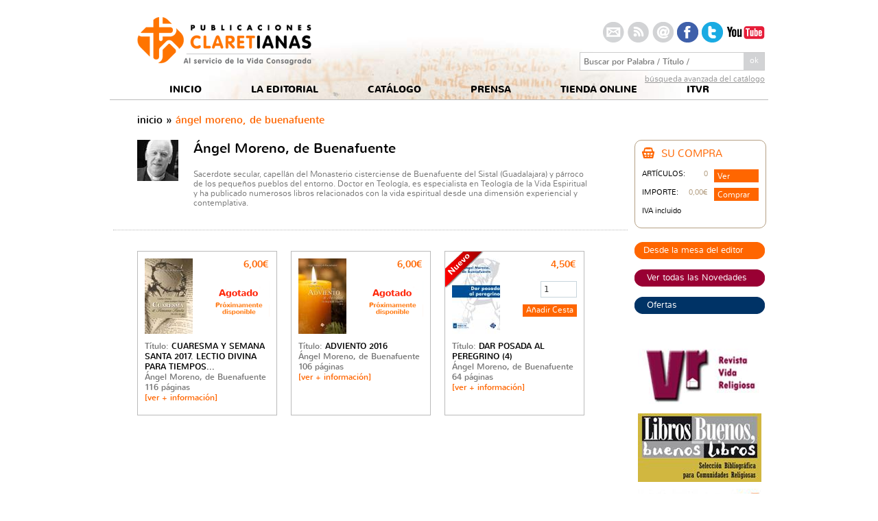

--- FILE ---
content_type: text/html; charset=utf-8
request_url: http://www.publicacionesclaretianas.com/angel-moreno-de-buenafuente
body_size: 7596
content:
<!DOCTYPE html PUBLIC "-//W3C//DTD XHTML 1.0 Transitional//EN"
"http://www.w3.org/TR/xhtml1/DTD/xhtml1-transitional.dtd">
<html xmlns="http://www.w3.org/1999/xhtml" xml:lang="es" lang="es" dir="ltr">
<head>
<meta http-equiv="Content-Type" content="text/html; charset=utf-8" />
	<title>Ángel Moreno, de Buenafuente - Libros y obras del autor</title>
  <meta http-equiv="Content-Type" content="text/html; charset=utf-8" />
<link rel="shortcut icon" href="/sites/default/files/claretianas_favicon_1.ico" type="image/x-icon" />
<style type='text/css'>#cart-block-contents { display: none; }</style>
<meta name="description" content="Sacerdote secular, capellán del Monasterio cisterciense de Buenafuente del Sistal (Guadalajara) y párroco de los pequeños pueblos del entorno. Doctor en Teología, es especialista en Teología de la Vida Espiritual y ha publicado numerosos libros relacionados con la vida espiritual desde una dimensión experiencial y contemplativa." />
<meta name="dcterms.description" content="Sacerdote secular, capellán del Monasterio cisterciense de Buenafuente del Sistal (Guadalajara) y párroco de los pequeños pueblos del entorno. Doctor en Teología, es especialista en Teología de la Vida Espiritual y ha publicado numerosos libros relacionados con la vida espiritual desde una dimensión experiencial y contemplativa." />
<meta name="keywords" content="EDITORIAL CATÓLICA,EDITORIAL,LIBROS,LIBRO RELIGIOSO,VIDA RELIGIOSA,VIDA CONSAGRADA,EVANGELIO,AGENDAS ESCOLARES,AGENDA ESCOLAR,SERVICIOS EDITORIALES,LIBROS DE ENCARGO,CALENDARIO" />
<meta name="dcterms.date" content="2016-01-04T00:00:00Z" />
<meta name="copyright" content="Publicaciones Claretianas" />
<link rel="canonical" href="http://www.publicacionesclaretianas.com/node/1221" />
<meta name="revisit-after" content="1 day" />
  <link type="text/css" rel="stylesheet" media="all" href="/sites/default/files/css/css_1deb63ce09b2b21e14baaf9158e1b705.css" />
<!--[if lt IE 8]>
<link type="text/css" rel="stylesheet" media="all" href="/sites/all/themes/claretianas/css/ie7.css?O" />
<![endif]-->
  <script type="text/javascript" src="/sites/default/files/js/js_2374777281d3fa0d273c286725019359.js"></script>
<script type="text/javascript">
<!--//--><![CDATA[//><!--
jQuery.extend(Drupal.settings, { "basePath": "/", "colorbox": { "transition": "elastic", "speed": 350, "opacity": "0.85", "slideshow": false, "slideshowAuto": false, "slideshowSpeed": 2500, "slideshowStart": "", "slideshowStop": "", "current": "{current} of {total}", "previous": "« Prev", "next": "Next »", "close": "Cerrar", "overlayClose": true, "maxWidth": "100%", "maxHeight": "100%" }, "fivestar": { "titleUser": "Su voto: ", "titleAverage": "Promedio: ", "feedbackSavingVote": "guardando su voto", "feedbackVoteSaved": "Tu voto ha sido guardado", "feedbackDeletingVote": "Eliminando tu voto...", "feedbackVoteDeleted": "Su voto ha sido eliminado" }, "googleanalytics": { "trackOutbound": 1, "trackMailto": 1, "trackDownload": 1, "trackDownloadExtensions": "7z|aac|arc|arj|asf|asx|avi|bin|csv|doc|exe|flv|gif|gz|gzip|hqx|jar|jpe?g|js|mp(2|3|4|e?g)|mov(ie)?|msi|msp|pdf|phps|png|ppt|qtm?|ra(m|r)?|sea|sit|tar|tgz|torrent|txt|wav|wma|wmv|wpd|xls|xml|z|zip" }, "lightbox2": { "rtl": "0", "file_path": "/(\\w\\w/)sites/default/files", "default_image": "/sites/all/modules/contrib/lightbox2/images/brokenimage.jpg", "border_size": 10, "font_color": "000", "box_color": "fff", "top_position": "", "overlay_opacity": "0.8", "overlay_color": "000", "disable_close_click": true, "resize_sequence": 0, "resize_speed": 400, "fade_in_speed": 400, "slide_down_speed": 600, "use_alt_layout": false, "disable_resize": false, "disable_zoom": false, "force_show_nav": false, "show_caption": true, "loop_items": false, "node_link_text": "View Image Details", "node_link_target": false, "image_count": "Image !current of !total", "video_count": "Video !current of !total", "page_count": "Page !current of !total", "lite_press_x_close": "press \x3ca href=\"#\" onclick=\"hideLightbox(); return FALSE;\"\x3e\x3ckbd\x3ex\x3c/kbd\x3e\x3c/a\x3e to close", "download_link_text": "", "enable_login": false, "enable_contact": false, "keys_close": "c x 27", "keys_previous": "p 37", "keys_next": "n 39", "keys_zoom": "z", "keys_play_pause": "32", "display_image_size": "original", "image_node_sizes": "()", "trigger_lightbox_classes": "", "trigger_lightbox_group_classes": "", "trigger_slideshow_classes": "", "trigger_lightframe_classes": "", "trigger_lightframe_group_classes": "", "custom_class_handler": 0, "custom_trigger_classes": "", "disable_for_gallery_lists": true, "disable_for_acidfree_gallery_lists": true, "enable_acidfree_videos": true, "slideshow_interval": 5000, "slideshow_automatic_start": true, "slideshow_automatic_exit": true, "show_play_pause": true, "pause_on_next_click": false, "pause_on_previous_click": true, "loop_slides": false, "iframe_width": 600, "iframe_height": 400, "iframe_border": 1, "enable_video": false }, "custom_search": { "form_target": "_self", "solr": 0 }, "CToolsUrlIsAjaxTrusted": { "/angel-moreno-de-buenafuente": [ true, true, true, true, true ] }, "ucCollapsedBlock": 1 });
//--><!]]>
</script>
</head>

<body class="not-front not-logged-in page-node node-type-author one-sidebar sidebar-right i18n-es page-node-1221">
	
	<div id="wrapper-main">
		<div id="header" class="container-24">
			<div id="logo" class="grid-17">
				<a href="/" title="Inicio" rel="home">
					<img src="/sites/all/themes/claretianas/logo.png" alt="Inicio" />
				</a>
		  </div><!-- /#logo -->
		  
						<!-- ************************ TOP *************************** -->
				<div id="top" class="region grid-7"><div class="inner">  <div id="block-block-9" class="clear-block block block-block"><div class="block-inner">

  
  <div class="content">
    <p><!-- Google tag (gtag.js) --><!-- Google tag (gtag.js) --><script async src="https://www.googletagmanager.com/gtag/js?id=G-8LEJQXTPLT"></script><script>
  window.dataLayer = window.dataLayer || [];
  function gtag(){dataLayer.push(arguments);}
  gtag('js', new Date());

  gtag('config', 'G-8LEJQXTPLT');
</script></p>
  </div>

		
</div></div> <!-- /block-inner, /block -->
  <div id="block-block-2" class="clear-block block block-block"><div class="block-inner">

  
  <div class="content">
    <ul class="service-elements"><li class="is-contact"><a class="service-element" href="http://www.publicacionesclaretianas.com/contacto" id="service-elements-contact">Botón contacto</a><div class="top-bubble" id="contanct-bubble"><div class="top-bubble-body"><div class="inner">Ponte en contacto a través de nuestro formulario, y haznos llegar tus sugerencias y comentarios.</div></div></div></li><li class="is-rss"><a class="service-element" href="http://www.publicacionesclaretianas.com/rss" id="service-elements-rss">Botón Rss</a><div class="top-bubble" id="rss-bubble"><div class="top-bubble-body"><div class="inner">Suscríbete a nuestro Canal RSS y mantente informado de todas las novedades.</div></div></div></li><li class="is-newsletter"><a class="service-element" href="http://www.publicacionesclaretianas.com/prensa/newsletter" id="service-elements-newsletter">Botón Newsletter</a><div class="top-bubble" id="newsletter-bubble"><div class="top-bubble-body"><div class="inner">Suscríbete a nuestro Newsletter y recibe todas las noticias y adelantos e información sobre eventos.</div></div></div></li><li class="is-facebook"><a class="service-element" href="http://www.facebook.com/editorialpcl " id="service-elements-facebook">Botón facebook</a><div class="top-bubble" id="facebook-bubble"><div class="top-bubble-body"><div class="inner">Síguenos en Facebook.</div></div></div></li><li class="is-twitter"><a class="service-element" href="https://twitter.com/editorialPCL" id="service-elements-twitter">Botón twitter</a><div class="top-bubble" id="twitter-bubble"><div class="top-bubble-body"><div class="inner">Síguenos en Twitter.</div></div></div></li><li class="is-youtube"><a class="service-element" href="http://www.youtube.com/editorialpcl" id="service-elements-youtube">Botón youtube</a><div class="top-bubble" id="youtube-bubble"><div class="top-bubble-body"><div class="inner">Visita nuestro Youtube.</div></div></div></li></ul>  </div>

		
</div></div> <!-- /block-inner, /block -->
  <div id="block-search-0" class="clear-block block block-search"><div class="block-inner">

  
  <div class="content">
    <form action="/angel-moreno-de-buenafuente"  accept-charset="UTF-8" method="post" id="search-block-form" class="search-form">
<div><div class="container-inline">
  <div class="form-item" id="edit-search-block-form-1-wrapper">
 <label class="element-invisible" for="edit-search-block-form-1">Search this site: </label>
 <input type="text" maxlength="128" name="search_block_form" id="edit-search-block-form-1" size="50" value="Buscar por Palabra / Título / ..." title="Introduzca las palabras que desea buscar." class="form-text  custom-search-default-value custom-search-box" />
</div>
<fieldset class="custom_search-popup"></fieldset>
<input type="submit" name="op" id="edit-submit" value="ok"  class="form-submit" />
<input type="hidden" name="form_build_id" id="form-lYJ-fJXqAWVj-_QE5Tc6o9JupwGODWTtoUCQHKxQKMs" value="form-lYJ-fJXqAWVj-_QE5Tc6o9JupwGODWTtoUCQHKxQKMs"  />
<input type="hidden" name="form_id" id="edit-search-block-form" value="search_block_form"  />
<input type="hidden" name="default_text" id="edit-default-text" value="Buscar por Palabra / Título / ..."  class="default-text" />
</div>

</div></form>
  </div>

		
</div></div> <!-- /block-inner, /block -->
  <div id="block-block-8" class="clear-block block block-block"><div class="block-inner">

  
  <div class="content">
    <div id="go-to-advanced-search"><a href="/advanced-search">búsqueda avanzada del catálogo</a></div>  </div>

		
</div></div> <!-- /block-inner, /block -->
</div></div><!-- /#top -->
					  
		  <div id="navigation" class="grid-24"><ul class="menu"><li class="leaf first"><a href="/" title="">INICIO</a></li>
<li class="expanded nolink-li"><span class="nolink">LA EDITORIAL</span><ul class="menu"><li class="leaf first"><a href="/editorial/quienes-somos" title="">Quiénes Somos</a></li>
<li class="expanded"><a href="/editorial/red-comercial" title="">Red Comercial</a><ul class="menu"><li class="leaf first"><a href="/editorial/internacional" title="">Internacional</a></li>
<li class="leaf last"><a href="/editorial/nacional" title="">Nacional</a></li>
</ul></li>
<li class="leaf"><a href="/autores" title="">Autores</a></li>
<li class="leaf"><a href="/editorial/foreign-Rights" title="">Foreign Rights</a></li>
<li class="leaf"><a href="/editorial/envio-manuscritos" title="">Envío Originales</a></li>
<li class="leaf"><a href="/editorial/club-libro" title="">Club del Libro</a></li>
<li class="leaf"><a href="/editorial/servicios-editoriales" title="">Servicios Editoriales</a></li>
<li class="leaf"><a href="/editorial/trabaja-con-nosotros" title="">Trabaja con nosotros</a></li>
<li class="leaf last"><a href="/editorial/enlaces" title="">Enlaces</a></li>
</ul></li>
<li class="expanded nolink-li"><span class="nolink">CATÁLOGO</span><ul class="menu"><li class="leaf first"><a href="/catalog/new" title="">Novedades</a></li>
<li class="leaf"><a href="/catalog/teolog%C3%ADa" title="">Teología</a></li>
<li class="leaf"><a href="/catalog/congresos" title="">Congresos</a></li>
<li class="leaf"><a href="/catalog/curso%20breve" title="">Curso Breve</a></li>
<li class="leaf"><a href="/catalog/documentos" title="">Documentos</a></li>
<li class="leaf"><a href="/catalog/espiritualidad" title="">Espiritualidad</a></li>
<li class="leaf"><a href="/catalog/formaci%C3%B3n" title="">Formación</a></li>
<li class="leaf"><a href="/catalog/papa%20francisco" title="">Papa Francisco</a></li>
<li class="leaf"><a href="/catalog/obras%20de%20misericordia" title="">Obras de Misericordia</a></li>
<li class="leaf"><a href="/catalog/parroquial" title="">Parroquial</a></li>
<li class="leaf"><a href="/catalog/escolar" title="">Escolar</a></li>
<li class="leaf"><a href="/catalog/studia" title="">Studia</a></li>
<li class="leaf"><a href="/catalog/verbum%20domini" title="">Verbum Domini</a></li>
<li class="leaf"><a href="/catalog/vita%20consecrata" title="">Vita Consecrata</a></li>
<li class="leaf"><a href="/catalog/evangelizate" title="">EvangelizaTE</a></li>
<li class="leaf"><a href="/catalog/revistas" title="">Revistas</a></li>
<li class="leaf"><a href="/catalog/audio" title="">Audio</a></li>
<li class="leaf last"><a href="/catalog/en%20distribuci%C3%B3n" title="">En Distribución</a></li>
</ul></li>
<li class="expanded nolink-li"><span class="nolink">PRENSA</span><ul class="menu"><li class="leaf first"><a href="/prensa/noticias-pcl" title="">Noticias PCL</a></li>
<li class="leaf"><a href="/prensa/eventos" title="">Eventos</a></li>
<li class="leaf"><a href="/prensa/fotos" title="">Fotos</a></li>
<li class="leaf"><a href="/prensa/videos" title="">Vídeos</a></li>
<li class="leaf"><a href="/prensa/resenias" title="">Reseñas</a></li>
<li class="leaf last"><a href="/prensa/newsletter" title="">Newsletter</a></li>
</ul></li>
<li class="expanded nolink-li"><span class="nolink">TIENDA ONLINE</span><ul class="menu"><li class="leaf first"><a href="/cart" title="">Su compra</a></li>
<li class="leaf"><a href="/tienda/pre-venta" title="">Pre-venta</a></li>
<li class="leaf"><a href="/tienda/ofertas" title="">Ofertas</a></li>
<li class="leaf"><a href="/formas-de-pago" title="">Formas de pago</a></li>
<li class="leaf last"><a href="/tienda/informacion-envios" title="">Información de Envíos</a></li>
</ul></li>
<li class="expanded last nolink-li"><span class="nolink">ITVR</span><ul class="menu"><li class="leaf first"><a href="/el-itvr" title="">El ITVR</a></li>
<li class="leaf"><a href="/la-escuela-regina-apostolorum" title="">ERA</a></li>
<li class="leaf"><a href="/itvr/secretaria" title="">Secretaría</a></li>
<li class="leaf last"><a href="/itvr/libreria" title="">Librería ITVR</a></li>
</ul></li>
</ul></div><!-- /#navigation -->
		</div><!-- /#header -->
	
		<div id="main" class="container-24">
			<div id="services" class="grid-24"><div class="inner">
				  <div id="block-breadcrumb-0" class="clear-block block block-breadcrumb"><div class="block-inner">

  
  <div class="content">
    <div id="breadcrumb"><a href="http://www.publicacionesclaretianas.com/home">inicio</a><span class="separator">  &#187;  </span><span class="active">Ángel Moreno, de Buenafuente</span></div>  </div>

		
</div></div> <!-- /block-inner, /block -->
				
					      	<h1 class="title" id="page-title">Ángel Moreno, de Buenafuente</h1>
	      	
	      	
	      	      			</div></div><!-- /.inner, /#services -->
			
							
			<div id="wrapper-left-content" class="float-block">
								
				<div id="wrapper-content" class="grid-19">
					<!-- ************************ CONTENT *************************** -->
					<div id="content" class="region clear-block"><div class="inner"><div id="node-1221" class="node-author node clear-block"><div class="inner">
	<div class="node-author-image">
		<div class="field field-type-filefield field-field-photo">
    <div class="field-items">
            <div class="field-item odd">
                    <img src="http://www.publicacionesclaretianas.com/sites/default/files/imagecache/Squared_S/Angel%20Moreno.jpg" alt="" title="" width="60" height="60" class="imagecache imagecache-Squared_S imagecache-default imagecache-Squared_S_default"/>        </div>
        </div>
</div>
	</div><!-- /.node-author-image -->
	
	<div class="node-author-content">
		<h2 class="title">Ángel Moreno, de Buenafuente</h2>
		
				
		<div class="node-author-description">
			<p>Sacerdote secular, capellán del Monasterio cisterciense de Buenafuente del Sistal (Guadalajara) y párroco de los pequeños pueblos del entorno. Doctor en Teología, es especialista en Teología de la Vida Espiritual y ha publicado numerosos libros relacionados con la vida espiritual desde una dimensión experiencial y contemplativa.</p>
</div>
	</div><!-- /.node-author-content -->
</div></div><!-- /.node-book --></div></div>
					
											<!-- ************************ CONTENT BOTTOM *************************** -->
						<div id="content-bottom" class="region clear-block"><div class="inner">  <div id="block-views-uc_products-block_4" class="clear-block block block-views"><div class="block-inner">

  
  <div class="content">
    <div class="view view-uc-products view-id-uc_products view-display-id-block_4 view-dom-id-1">
    
  
  
      <div class="view-content">
      <table class="cl-grid views-view-grid col-3">
  <tbody>
                <tr class="row-1 row-first row-last">
                  <td class="col-1 col-first">
            <div class="book-teaser cl-box"><div class="inner">
		  	
	  <div class="views-field-field-front-fid">
	    	      	      <span class="field-content"><a href="/catalog/cuaresma-y-semana-santa-2017-lectio-divina-para-tiempos-fuertes"><img src="http://www.publicacionesclaretianas.com/sites/default/files/imagecache/product_list/product-images/Cuaresma%20y%20Semana%20Santa%202017.jpg" alt="" title="" width="70" height="110" class="imagecache imagecache-product_list imagecache-default imagecache-product_list_default"/></a></span>
	  </div>
		  	
	  <div class="views-field-title">
	    	      <label class="views-label-title">
	        Título:
	      </label>
	    	      	      <span class="field-content"><a href="/catalog/cuaresma-y-semana-santa-2017-lectio-divina-para-tiempos-fuertes">CUARESMA Y SEMANA SANTA 2017. LECTIO DIVINA PARA TIEMPOS...</a></span>
	  </div>
		  	
	  <div class="views-field-title-1">
	    	      	      <span class="field-content">Ángel Moreno, de Buenafuente</span>
	  </div>
		  	
	  <div class="views-field-phpcode">
	    	      	      <span class="field-content">116 páginas</span>
	  </div>
		  	
	  <div class="views-field-phpcode-1">
	    	      	      <span class="field-content"><a href="/catalog/cuaresma-y-semana-santa-2017-lectio-divina-para-tiempos-fuertes">[ver + información]</a></span>
	  </div>
		  	
	  <div class="views-field-sell-price">
	    	      	      <span class="field-content"><span class="uc-price-product uc-price-sell_price uc-price">6,00€</span></span>
	  </div>
		  	
	  <div class="views-field-discounted-price">
	    	      	      <span class="field-content"></span>
	  </div>
		  	
	  <div class="views-field-addtocartlink">
	    	      	      <div class="field-content"><div class="add-to-cart"><form action="/angel-moreno-de-buenafuente"  accept-charset="UTF-8" method="post" id="uc-product-add-to-cart-form-1304">
<div><div class="form-item" id="edit-qty-wrapper">
 <label for="edit-qty">Cantidad: </label>
 <input type="text" maxlength="6" name="qty" id="edit-qty" size="5" value="1" class="form-text" />
</div>
<input type="submit" name="op" id="edit-submit-1304" value="Añadir Cesta"  class="form-submit node-add-to-cart" />
<input type="hidden" name="form_build_id" id="form-3jUvF3q1MmMLq32WaZdDRcRPSIa9ltQrb8msTP6UaI8" value="form-3jUvF3q1MmMLq32WaZdDRcRPSIa9ltQrb8msTP6UaI8"  />
<input type="hidden" name="form_id" id="edit-uc-product-add-to-cart-form-1304" value="uc_product_add_to_cart_form_1304"  />

</div></form>
</div></div>
	  </div>
		  	
	  <div class="views-field-phpcode-2">
	    	      	      <span class="field-content"><div class="book-status is-new is-sinstock">book-status is-new is-sinstock</div></span>
	  </div>
	</div></div><!-- /.book-teaser -->          </td>
                  <td class="col-2">
            <div class="book-teaser cl-box"><div class="inner">
		  	
	  <div class="views-field-field-front-fid">
	    	      	      <span class="field-content"><a href="/catalog/adviento-2016"><img src="http://www.publicacionesclaretianas.com/sites/default/files/imagecache/product_list/product-images/Adviento%202016.jpg" alt="" title="" width="70" height="110" class="imagecache imagecache-product_list imagecache-default imagecache-product_list_default"/></a></span>
	  </div>
		  	
	  <div class="views-field-title">
	    	      <label class="views-label-title">
	        Título:
	      </label>
	    	      	      <span class="field-content"><a href="/catalog/adviento-2016">ADVIENTO 2016</a></span>
	  </div>
		  	
	  <div class="views-field-title-1">
	    	      	      <span class="field-content">Ángel Moreno, de Buenafuente</span>
	  </div>
		  	
	  <div class="views-field-phpcode">
	    	      	      <span class="field-content">106 páginas</span>
	  </div>
		  	
	  <div class="views-field-phpcode-1">
	    	      	      <span class="field-content"><a href="/catalog/adviento-2016">[ver + información]</a></span>
	  </div>
		  	
	  <div class="views-field-sell-price">
	    	      	      <span class="field-content"><span class="uc-price-product uc-price-sell_price uc-price">6,00€</span></span>
	  </div>
		  	
	  <div class="views-field-discounted-price">
	    	      	      <span class="field-content"></span>
	  </div>
		  	
	  <div class="views-field-addtocartlink">
	    	      	      <div class="field-content"><div class="add-to-cart"><form action="/angel-moreno-de-buenafuente"  accept-charset="UTF-8" method="post" id="uc-product-add-to-cart-form-1291">
<div><div class="form-item" id="edit-qty-1-wrapper">
 <label for="edit-qty-1">Cantidad: </label>
 <input type="text" maxlength="6" name="qty" id="edit-qty-1" size="5" value="1" class="form-text" />
</div>
<input type="submit" name="op" id="edit-submit-1291" value="Añadir Cesta"  class="form-submit node-add-to-cart" />
<input type="hidden" name="form_build_id" id="form-I0CENBuRZPSVQ65pZlsymbdq6itxVZ8x_U5JWQwZMJo" value="form-I0CENBuRZPSVQ65pZlsymbdq6itxVZ8x_U5JWQwZMJo"  />
<input type="hidden" name="form_id" id="edit-uc-product-add-to-cart-form-1291" value="uc_product_add_to_cart_form_1291"  />

</div></form>
</div></div>
	  </div>
		  	
	  <div class="views-field-phpcode-2">
	    	      	      <span class="field-content"><div class="book-status is-new is-sinstock">book-status is-new is-sinstock</div></span>
	  </div>
	</div></div><!-- /.book-teaser -->          </td>
                  <td class="col-3 col-last">
            <div class="book-teaser cl-box"><div class="inner">
		  	
	  <div class="views-field-field-front-fid">
	    	      	      <span class="field-content"><a href="/catalog/dar-posada-al-peregrino-4"><img src="http://www.publicacionesclaretianas.com/sites/default/files/imagecache/product_list/product-images/OdM4_Dar%20posada.jpg" alt="" title="" width="70" height="110" class="imagecache imagecache-product_list imagecache-default imagecache-product_list_default"/></a></span>
	  </div>
		  	
	  <div class="views-field-title">
	    	      <label class="views-label-title">
	        Título:
	      </label>
	    	      	      <span class="field-content"><a href="/catalog/dar-posada-al-peregrino-4">DAR POSADA AL PEREGRINO (4)</a></span>
	  </div>
		  	
	  <div class="views-field-title-1">
	    	      	      <span class="field-content">Ángel Moreno, de Buenafuente</span>
	  </div>
		  	
	  <div class="views-field-phpcode">
	    	      	      <span class="field-content">64 páginas</span>
	  </div>
		  	
	  <div class="views-field-phpcode-1">
	    	      	      <span class="field-content"><a href="/catalog/dar-posada-al-peregrino-4">[ver + información]</a></span>
	  </div>
		  	
	  <div class="views-field-sell-price">
	    	      	      <span class="field-content"><span class="uc-price-product uc-price-sell_price uc-price">4,50€</span></span>
	  </div>
		  	
	  <div class="views-field-discounted-price">
	    	      	      <span class="field-content"></span>
	  </div>
		  	
	  <div class="views-field-addtocartlink">
	    	      	      <div class="field-content"><div class="add-to-cart"><form action="/angel-moreno-de-buenafuente"  accept-charset="UTF-8" method="post" id="uc-product-add-to-cart-form-1236">
<div><div class="form-item" id="edit-qty-2-wrapper">
 <label for="edit-qty-2">Cantidad: </label>
 <input type="text" maxlength="6" name="qty" id="edit-qty-2" size="5" value="1" class="form-text" />
</div>
<input type="submit" name="op" id="edit-submit-1236" value="Añadir Cesta"  class="form-submit node-add-to-cart" />
<input type="hidden" name="form_build_id" id="form-FNFs33Z5ICNEQ-HPGBwChp65gQ7_wTGZWKkFYLswvlo" value="form-FNFs33Z5ICNEQ-HPGBwChp65gQ7_wTGZWKkFYLswvlo"  />
<input type="hidden" name="form_id" id="edit-uc-product-add-to-cart-form-1236" value="uc_product_add_to_cart_form_1236"  />

</div></form>
</div></div>
	  </div>
		  	
	  <div class="views-field-phpcode-2">
	    	      	      <span class="field-content"><div class="book-status is-new">book-status is-new</div></span>
	  </div>
	</div></div><!-- /.book-teaser -->          </td>
              </tr>
      </tbody>
</table>
    </div>
  
  
  
  
  
  
</div>   </div>

		
</div></div> <!-- /block-inner, /block -->
</div></div>
									</div><!-- /#wrapper-content -->
				
							</div><!-- /#wrapper-left-content -->
			
							<!-- ************************ RIGHT *************************** -->
				<div id="right" class="region grid-5"><div class="inner">  <div id="block-uc_cart-0" class="clear-block block block-uc_cart"><div class="block-inner">

      <h2 class="h2-title"><span class="h2-title-span">SU COMPRA</span></h2>
  
  <div class="content">
    
  <table>
  	<tbody>
  		<tr>
  			<td class="col-1 first">ARTÍCULOS:</td>
  			<td class="col-2">0</td>
  			<td class="col-3 last"><ul class="links"><li class="cart-block-view-cart first last"><a href="/cart" rel="nofollow">Ver</a></li>
</ul></td>
  		</tr>
  		
  		<tr>
  			<td class="col-1 first">IMPORTE:</td>
  			<td class="col-2"><span class="uc-price">0,00€</span></td>
  			<td class="col-3 last"><ul class="links"><li class="cart-block-view-cart first last"><a href="/cart/checkout" rel="nofollow">Comprar</a></li>
</ul></td>
  		</tr>
		<tr>
			<td class="col-1 first">IVA incluido</td>			
		</tr>
  	</tbody>
  </table>  </div>

		
</div></div> <!-- /block-inner, /block -->
  <div id="block-views-pdf_catalog-block_2" class="clear-block block block-views"><div class="block-inner">

  
  <div class="content">
    <div class="view view-pdf-catalog view-id-pdf_catalog view-display-id-block_2 view-dom-id-2">
    
  
  
      <div class="view-content">
        <div class="views-row views-row-1 views-row-odd views-row-first views-row-last">
      
  <div class="views-field-phpcode">
                <span class="field-content"><a href="/sites/default/files/La logica del amor_Via crucis con el papa Francisco.pdf" class="btn-round small"><span>Desde la mesa del editor</span></a></span>
  </div>
  </div>
    </div>
  
  
  
  
  
  
</div>   </div>

		
</div></div> <!-- /block-inner, /block -->
  <div id="block-block-4" class="clear-block block block-block"><div class="block-inner">

  
  <div class="content">
    <p><a class="btn-round is-red" href="http://www.publicacionesclaretianas.com/catalog/new"><span>Ver todas las Novedades</span></a></p>  </div>

		
</div></div> <!-- /block-inner, /block -->
  <div id="block-block-5" class="clear-block block block-block"><div class="block-inner">

  
  <div class="content">
    <p><a class="btn-round is-blue" href="http://www.publicacionesclaretianas.com/tienda/ofertas"><span>Ofertas</span></a></p>
  </div>

		
</div></div> <!-- /block-inner, /block -->
  <div id="block-views-list_banners-block_1" class="clear-block block block-views"><div class="block-inner">

  
  <div class="content">
    <div class="view view-list-banners view-id-list_banners view-display-id-block_1 view-dom-id-2">
    
  
  
      <div class="view-content">
        <div class="views-row views-row-1 views-row-odd views-row-first">
      
  <div class="views-field-field-photo-banner-fid">
                <span class="field-content"><a href="http://www.vidareligiosa.es " target="_blank"><img src="http://www.publicacionesclaretianas.com/sites/default/files/imagecache/Landscape-M/VR222.jpg" alt="" title="" width="180" height="100" class="imagecache imagecache-Landscape-M imagecache-default imagecache-Landscape-M_default"/></a></span>
  </div>
  </div>
  <div class="views-row views-row-2 views-row-even">
      
  <div class="views-field-field-photo-banner-fid">
                <span class="field-content"><a href="http://librosbuenospcl.blogspot.com.es/ " target="_blank"><img src="http://www.publicacionesclaretianas.com/sites/default/files/imagecache/Landscape-M/logolbmdc.jpg" alt="" title="" width="180" height="100" class="imagecache imagecache-Landscape-M imagecache-default imagecache-Landscape-M_default"/></a></span>
  </div>
  </div>
  <div class="views-row views-row-3 views-row-odd">
      
  <div class="views-field-field-photo-banner-fid">
                <span class="field-content"><a href="http://www.publicacionesclaretianas.com/catalog/evangelizate " target="_blank"><img src="http://www.publicacionesclaretianas.com/sites/default/files/imagecache/Landscape-M/evangelizate.jpg" alt="" title="" width="180" height="100" class="imagecache imagecache-Landscape-M imagecache-default imagecache-Landscape-M_default"/></a></span>
  </div>
  </div>
  <div class="views-row views-row-4 views-row-even">
      
  <div class="views-field-field-photo-banner-fid">
                <span class="field-content"><a href="https://www.itvr.org " target="_blank"><img src="http://www.publicacionesclaretianas.com/sites/default/files/imagecache/Landscape-M/BANNERPEQUITUR.jpg" alt="" title="" width="180" height="100" class="imagecache imagecache-Landscape-M imagecache-default imagecache-Landscape-M_default"/></a></span>
  </div>
  </div>
  <div class="views-row views-row-5 views-row-odd views-row-last">
      
  <div class="views-field-field-photo-banner-fid">
                <span class="field-content"><a href="http://www.publicacionesclaretianas.com/catalog/senor-que-quieres-que-haga " target="_blank"><img src="http://www.publicacionesclaretianas.com/sites/default/files/imagecache/Landscape-M/Banner_que%20quieres%20que%20haga_WEB_ok.jpg" alt="" title="" width="180" height="100" class="imagecache imagecache-Landscape-M imagecache-default imagecache-Landscape-M_default"/></a></span>
  </div>
  </div>
    </div>
  
  
  
  
  
  
</div>   </div>

		
</div></div> <!-- /block-inner, /block -->
</div></div>
					</div><!-- /#main -->
	</div><!-- /#wrapper-main -->
	
	
		<div id="wrapper-bottom"><div class="wrapper-bottom-inner">
						
			<div id="wrapper-footer"><div class="inner container-24">
				<!-- ************************ FOOTERs *************************** -->	
				<div id="footer">
					<div id="footer_l" class="region grid-12">  <div id="block-views-list_collaborators-block_1" class="clear-block block block-views"><div class="block-inner">

  
  <div class="content">
    <div class="view view-list-collaborators view-id-list_collaborators view-display-id-block_1 view-dom-id-4">
        <div class="view-header">
      <p>Entidades colaboradoras</p>
    </div>
  
  
  
      <div class="view-content">
      <div class="item-list">
    <ul>
          <li class="views-row views-row-1 views-row-odd views-row-first">  
  <span class="views-field-field-photo-entidad-fid">
                <span class="field-content"><a href="http://www.itvr.org" target="_blank"><img src="http://www.publicacionesclaretianas.com/sites/default/files/imagecache/Landscape-XXS/itvr.png" alt="" title="" width="31" height="21" class="imagecache imagecache-Landscape-XXS imagecache-default imagecache-Landscape-XXS_default"/></a></span>
  </span>
</li>
          <li class="views-row views-row-2 views-row-even views-row-last">  
  <span class="views-field-field-photo-entidad-fid">
                <span class="field-content"><a href="http://www.itvr.org/spip.php?rubrique2" target="_blank"><img src="http://www.publicacionesclaretianas.com/sites/default/files/imagecache/Landscape-XXS/era.png" alt="" title="" width="31" height="21" class="imagecache imagecache-Landscape-XXS imagecache-default imagecache-Landscape-XXS_default"/></a></span>
  </span>
</li>
      </ul>
</div>    </div>
  
  
  
  
  
  
</div>   </div>

		
</div></div> <!-- /block-inner, /block -->
</div>
					
					<div id="footer_c" class="region grid-6">  <div id="block-block-7" class="clear-block block block-block"><div class="block-inner">

  
  <div class="content">
    <p>Publicaciones Claretianas.<br />
	C/Juan Álvarez Mendizabal, 65 Dpdo. 3º.<br />
	28008 Madrid. 91 540 12 68.<br />
	<a href="mailto:publicaciones@publicacionesclaretianas.com">publicaciones@publicacionesclaretianas.com</a><br />
<a href="http://www.publicacionesclaretianas.com/sites/default/files/contacto_seguridad_publicaciones_claretianas.txt" target="_blank">Contacto de seguridad</a></p>
  </div>

		
</div></div> <!-- /block-inner, /block -->
</div>
					
					<div id="footer_r" class="region grid-6">  <div id="block-block-1" class="clear-block block block-block"><div class="block-inner">

  
  <div class="content">
    <ul class="menu_footer"><li><a href="http://www.publicacionesclaretianas.com/aviso-legal">
Aviso Legal </a> / </li><li><a href="http://www.publicacionesclaretianas.com/politica-de-privacidad">Política de Privacidad</a></li></ul>  </div>

		
</div></div> <!-- /block-inner, /block -->
</div>
				</div>			
			</div></div><!-- /#wrapper-footer -->
			
		</div></div><!-- /#wrapper-bottom -->
<script type="text/javascript">
<!--//--><![CDATA[//><!--
var _gaq = _gaq || [];_gaq.push(["_setAccount", "UA-1909725-1"]);_gaq.push(["_trackPageview"]);(function() {var ga = document.createElement("script");ga.type = "text/javascript";ga.async = true;ga.src = ("https:" == document.location.protocol ? "https://ssl" : "http://www") + ".google-analytics.com/ga.js";var s = document.getElementsByTagName("script")[0];s.parentNode.insertBefore(ga, s);})();
//--><!]]>
</script>
<script type="text/javascript">
<!--//--><![CDATA[//><!--
if (typeof addthis != "undefined") {addthis.init();}
//--><!]]>
</script>

</body>
</html>

--- FILE ---
content_type: text/css
request_url: http://www.publicacionesclaretianas.com/sites/default/files/css/css_1deb63ce09b2b21e14baaf9158e1b705.css
body_size: 90029
content:
.uc-discounts-cart-pane-container{border-left:1px solid #BBBBBB;border-right:1px solid #BBBBBB;border-bottom:1px solid #BBBBBB;text-align:right;width:100%;}.uc-discounts-cart-pane-table{text-align:right;width:100%;}.uc-discounts-cart-pane-table-cell{width:100%;}table.uc-discounts td.date,table.uc-discounts td.operations{white-space:nowrap;}table.uc-discounts td.operations a{padding-right:5px;}table.uc-discounts td.numeric{text-align:center;}table.uc-discounts td.is_inactive,table.uc-discounts td.is_active{text-align:center;font-weight:bold;color:green;}table.uc-discounts td.is_inactive{color:red;}code.uc-discounts-generated-codes{display:block;background:#eee;border:1px solid #333;white-space:pre;}

#aggregator .feed-source .feed-title{margin-top:0;}#aggregator .feed-source .feed-image img{margin-bottom:0.75em;}#aggregator .feed-source .feed-icon{float:right;display:block;}#aggregator .feed-item{margin-bottom:1.5em;}#aggregator .feed-item-title{margin-bottom:0;font-size:1.3em;}#aggregator .feed-item-meta,#aggregator .feed-item-body{margin-bottom:0.5em;}#aggregator .feed-item-categories{font-size:0.9em;}#aggregator td{vertical-align:bottom;}#aggregator td.categorize-item{white-space:nowrap;}#aggregator .categorize-item .news-item .body{margin-top:0;}#aggregator .categorize-item h3{margin-bottom:1em;margin-top:0;}

.node-unpublished{background-color:#fff4f4;}.preview .node{background-color:#ffffea;}#node-admin-filter ul{list-style-type:none;padding:0;margin:0;width:100%;}#node-admin-buttons{float:left;margin-left:0.5em;clear:right;}td.revision-current{background:#ffc;}.node-form .form-text{display:block;width:95%;}.node-form .container-inline .form-text{display:inline;width:auto;}.node-form .standard{clear:both;}.node-form textarea{display:block;width:95%;}.node-form .attachments fieldset{float:none;display:block;}.terms-inline{display:inline;}

.poll .bar{height:1em;margin:1px 0;background-color:#ddd;}.poll .bar .foreground{background-color:#000;height:1em;float:left;}.poll .links{text-align:center;}.poll .percent{text-align:right;}.poll .total{text-align:center;}.poll .vote-form{text-align:center;}.poll .vote-form .choices{text-align:left;margin:0 auto;display:table;}.poll .vote-form .choices .title{font-weight:bold;}.node-form #edit-poll-more{margin:0;}td.poll-chtext{width:80%;}td.poll-chvotes .form-text{width:85%;}


fieldset{margin-bottom:1em;padding:.5em;}form{margin:0;padding:0;}hr{height:1px;border:1px solid gray;}img{border:0;}table{border-collapse:collapse;}th{text-align:left;padding-right:1em;border-bottom:3px solid #ccc;}.clear-block:after{content:".";display:block;height:0;clear:both;visibility:hidden;}.clear-block{display:inline-block;}/*_\*/
* html .clear-block{height:1%;}.clear-block{display:block;}/* End hide from IE-mac */



body.drag{cursor:move;}th.active img{display:inline;}tr.even,tr.odd{background-color:#eee;border-bottom:1px solid #ccc;padding:0.1em 0.6em;}tr.drag{background-color:#fffff0;}tr.drag-previous{background-color:#ffd;}td.active{background-color:#ddd;}td.checkbox,th.checkbox{text-align:center;}tbody{border-top:1px solid #ccc;}tbody th{border-bottom:1px solid #ccc;}thead th{text-align:left;padding-right:1em;border-bottom:3px solid #ccc;}.breadcrumb{padding-bottom:.5em}div.indentation{width:20px;height:1.7em;margin:-0.4em 0.2em -0.4em -0.4em;padding:0.42em 0 0.42em 0.6em;float:left;}div.tree-child{background:url(/misc/tree.png) no-repeat 11px center;}div.tree-child-last{background:url(/misc/tree-bottom.png) no-repeat 11px center;}div.tree-child-horizontal{background:url(/misc/tree.png) no-repeat -11px center;}.error{color:#e55;}div.error{border:1px solid #d77;}div.error,tr.error{background:#fcc;color:#200;padding:2px;}.warning{color:#e09010;}div.warning{border:1px solid #f0c020;}div.warning,tr.warning{background:#ffd;color:#220;padding:2px;}.ok{color:#008000;}div.ok{border:1px solid #00aa00;}div.ok,tr.ok{background:#dfd;color:#020;padding:2px;}.item-list .icon{color:#555;float:right;padding-left:0.25em;clear:right;}.item-list .title{font-weight:bold;}.item-list ul{margin:0 0 0.75em 0;padding:0;}.item-list ul li{margin:0 0 0.25em 1.5em;padding:0;list-style:disc;}ol.task-list li.active{font-weight:bold;}.form-item{margin-top:1em;margin-bottom:1em;}tr.odd .form-item,tr.even .form-item{margin-top:0;margin-bottom:0;white-space:nowrap;}tr.merge-down,tr.merge-down td,tr.merge-down th{border-bottom-width:0 !important;}tr.merge-up,tr.merge-up td,tr.merge-up th{border-top-width:0 !important;}.form-item input.error,.form-item textarea.error,.form-item select.error{border:2px solid red;}.form-item .description{font-size:0.85em;}.form-item label{display:block;font-weight:bold;}.form-item label.option{display:inline;font-weight:normal;}.form-checkboxes,.form-radios{margin:1em 0;}.form-checkboxes .form-item,.form-radios .form-item{margin-top:0.4em;margin-bottom:0.4em;}.marker,.form-required{color:#f00;}.more-link{text-align:right;}.more-help-link{font-size:0.85em;text-align:right;}.nowrap{white-space:nowrap;}.item-list .pager{clear:both;text-align:center;}.item-list .pager li{background-image:none;display:inline;list-style-type:none;padding:0.5em;}.pager-current{font-weight:bold;}.tips{margin-top:0;margin-bottom:0;padding-top:0;padding-bottom:0;font-size:0.9em;}dl.multiselect dd.b,dl.multiselect dd.b .form-item,dl.multiselect dd.b select{font-family:inherit;font-size:inherit;width:14em;}dl.multiselect dd.a,dl.multiselect dd.a .form-item{width:10em;}dl.multiselect dt,dl.multiselect dd{float:left;line-height:1.75em;padding:0;margin:0 1em 0 0;}dl.multiselect .form-item{height:1.75em;margin:0;}.container-inline div,.container-inline label{display:inline;}ul.primary{border-collapse:collapse;padding:0 0 0 1em;white-space:nowrap;list-style:none;margin:5px;height:auto;line-height:normal;border-bottom:1px solid #bbb;}ul.primary li{display:inline;}ul.primary li a{background-color:#ddd;border-color:#bbb;border-width:1px;border-style:solid solid none solid;height:auto;margin-right:0.5em;padding:0 1em;text-decoration:none;}ul.primary li.active a{background-color:#fff;border:1px solid #bbb;border-bottom:#fff 1px solid;}ul.primary li a:hover{background-color:#eee;border-color:#ccc;border-bottom-color:#eee;}ul.secondary{border-bottom:1px solid #bbb;padding:0.5em 1em;margin:5px;}ul.secondary li{display:inline;padding:0 1em;border-right:1px solid #ccc;}ul.secondary a{padding:0;text-decoration:none;}ul.secondary a.active{border-bottom:4px solid #999;}#autocomplete{position:absolute;border:1px solid;overflow:hidden;z-index:100;}#autocomplete ul{margin:0;padding:0;list-style:none;}#autocomplete li{background:#fff;color:#000;white-space:pre;cursor:default;}#autocomplete li.selected{background:#0072b9;color:#fff;}html.js input.form-autocomplete{background-image:url(/misc/throbber.gif);background-repeat:no-repeat;background-position:100% 2px;}html.js input.throbbing{background-position:100% -18px;}html.js fieldset.collapsed{border-bottom-width:0;border-left-width:0;border-right-width:0;margin-bottom:0;height:1em;}html.js fieldset.collapsed *{display:none;}html.js fieldset.collapsed legend{display:block;}html.js fieldset.collapsible legend a{padding-left:15px;background:url(/misc/menu-expanded.png) 5px 75% no-repeat;}html.js fieldset.collapsed legend a{background-image:url(/misc/menu-collapsed.png);background-position:5px 50%;}* html.js fieldset.collapsed legend,* html.js fieldset.collapsed legend *,* html.js fieldset.collapsed table *{display:inline;}html.js fieldset.collapsible{position:relative;}html.js fieldset.collapsible legend a{display:block;}html.js fieldset.collapsible .fieldset-wrapper{overflow:auto;}.resizable-textarea{width:95%;}.resizable-textarea .grippie{height:9px;overflow:hidden;background:#eee url(/misc/grippie.png) no-repeat center 2px;border:1px solid #ddd;border-top-width:0;cursor:s-resize;}html.js .resizable-textarea textarea{margin-bottom:0;width:100%;display:block;}.draggable a.tabledrag-handle{cursor:move;float:left;height:1.7em;margin:-0.4em 0 -0.4em -0.5em;padding:0.42em 1.5em 0.42em 0.5em;text-decoration:none;}a.tabledrag-handle:hover{text-decoration:none;}a.tabledrag-handle .handle{margin-top:4px;height:13px;width:13px;background:url(/misc/draggable.png) no-repeat 0 0;}a.tabledrag-handle-hover .handle{background-position:0 -20px;}.joined + .grippie{height:5px;background-position:center 1px;margin-bottom:-2px;}.teaser-checkbox{padding-top:1px;}div.teaser-button-wrapper{float:right;padding-right:5%;margin:0;}.teaser-checkbox div.form-item{float:right;margin:0 5% 0 0;padding:0;}textarea.teaser{display:none;}html.js .no-js{display:none;}.progress{font-weight:bold;}.progress .bar{background:#fff url(/misc/progress.gif);border:1px solid #00375a;height:1.5em;margin:0 0.2em;}.progress .filled{background:#0072b9;height:1em;border-bottom:0.5em solid #004a73;width:0%;}.progress .percentage{float:right;}.progress-disabled{float:left;}.ahah-progress{float:left;}.ahah-progress .throbber{width:15px;height:15px;margin:2px;background:transparent url(/misc/throbber.gif) no-repeat 0px -18px;float:left;}tr .ahah-progress .throbber{margin:0 2px;}.ahah-progress-bar{width:16em;}#first-time strong{display:block;padding:1.5em 0 .5em;}tr.selected td{background:#ffc;}table.sticky-header{margin-top:0;background:#fff;}#clean-url.install{display:none;}html.js .js-hide{display:none;}#system-modules div.incompatible{font-weight:bold;}#system-themes-form div.incompatible{font-weight:bold;}span.password-strength{visibility:hidden;}input.password-field{margin-right:10px;}div.password-description{padding:0 2px;margin:4px 0 0 0;font-size:0.85em;max-width:500px;}div.password-description ul{margin-bottom:0;}.password-parent{margin:0 0 0 0;}input.password-confirm{margin-right:10px;}.confirm-parent{margin:5px 0 0 0;}span.password-confirm{visibility:hidden;}span.password-confirm span{font-weight:normal;}

ul.menu{list-style:none;border:none;text-align:left;}ul.menu li{margin:0 0 0 0.5em;}li.expanded{list-style-type:circle;list-style-image:url(/misc/menu-expanded.png);padding:0.2em 0.5em 0 0;margin:0;}li.collapsed{list-style-type:disc;list-style-image:url(/misc/menu-collapsed.png);padding:0.2em 0.5em 0 0;margin:0;}li.leaf{list-style-type:square;list-style-image:url(/misc/menu-leaf.png);padding:0.2em 0.5em 0 0;margin:0;}li a.active{color:#000;}td.menu-disabled{background:#ccc;}ul.links{margin:0;padding:0;}ul.links.inline{display:inline;}ul.links li{display:inline;list-style-type:none;padding:0 0.5em;}.block ul{margin:0;padding:0 0 0.25em 1em;}

#permissions td.module{font-weight:bold;}#permissions td.permission{padding-left:1.5em;}#access-rules .access-type,#access-rules .rule-type{margin-right:1em;float:left;}#access-rules .access-type .form-item,#access-rules .rule-type .form-item{margin-top:0;}#access-rules .mask{clear:both;}#user-login-form{text-align:center;}#user-admin-filter ul{list-style-type:none;padding:0;margin:0;width:100%;}#user-admin-buttons{float:left;margin-left:0.5em;clear:right;}#user-admin-settings fieldset .description{font-size:0.85em;padding-bottom:.5em;}.profile{clear:both;margin:1em 0;}.profile .picture{float:right;margin:0 1em 1em 0;}.profile h3{border-bottom:1px solid #ccc;}.profile dl{margin:0 0 1.5em 0;}.profile dt{margin:0 0 0.2em 0;font-weight:bold;}.profile dd{margin:0 0 1em 0;}



.field .field-label,.field .field-label-inline,.field .field-label-inline-first{font-weight:bold;}.field .field-label-inline,.field .field-label-inline-first{display:inline;}.field .field-label-inline{visibility:hidden;}.node-form .content-multiple-table td.content-multiple-drag{width:30px;padding-right:0;}.node-form .content-multiple-table td.content-multiple-drag a.tabledrag-handle{padding-right:.5em;}.node-form .content-add-more .form-submit{margin:0;}.node-form .number{display:inline;width:auto;}.node-form .text{width:auto;}.form-item #autocomplete .reference-autocomplete{white-space:normal;}.form-item #autocomplete .reference-autocomplete label{display:inline;font-weight:normal;}#content-field-overview-form .advanced-help-link,#content-display-overview-form .advanced-help-link{margin:4px 4px 0 0;}#content-field-overview-form .label-group,#content-display-overview-form .label-group,#content-copy-export-form .label-group{font-weight:bold;}table#content-field-overview .label-add-new-field,table#content-field-overview .label-add-existing-field,table#content-field-overview .label-add-new-group{float:left;}table#content-field-overview tr.content-add-new .tabledrag-changed{display:none;}table#content-field-overview tr.content-add-new .description{margin-bottom:0;}table#content-field-overview .content-new{font-weight:bold;padding-bottom:.5em;}.advanced-help-topic h3,.advanced-help-topic h4,.advanced-help-topic h5,.advanced-help-topic h6{margin:1em 0 .5em 0;}.advanced-help-topic dd{margin-bottom:.5em;}.advanced-help-topic span.code{background-color:#EDF1F3;font-family:"Bitstream Vera Sans Mono",Monaco,"Lucida Console",monospace;font-size:0.9em;padding:1px;}.advanced-help-topic .content-border{border:1px solid #AAA}

#colorbox,#cboxOverlay,#cboxWrapper{position:absolute;top:0;left:0;z-index:9999;overflow:hidden;}#cboxOverlay{position:fixed;width:100%;height:100%;}#cboxMiddleLeft,#cboxBottomLeft{clear:left;}#cboxContent{position:relative;}#cboxLoadedContent{overflow:auto;}#cboxTitle{margin:0;}#cboxLoadingOverlay,#cboxLoadingGraphic{position:absolute;top:0;left:0;width:100%;height:100%;}#cboxPrevious,#cboxNext,#cboxClose,#cboxSlideshow{cursor:pointer;}.cboxPhoto{float:left;margin:auto;border:0;display:block;}.cboxIframe{width:100%;height:100%;display:block;border:0;}#colorbox,#cboxContent,#cboxLoadedContent{box-sizing:content-box;}#cboxOverlay{background:#000;}#colorBox{}#cboxWrapper{background:#fff;-moz-border-radius:5px;-webkit-border-radius:5px;border-radius:5px;}#cboxTopLeft{width:15px;height:15px;}#cboxTopCenter{height:15px;}#cboxTopRight{width:15px;height:15px;}#cboxBottomLeft{width:15px;height:10px;}#cboxBottomCenter{height:10px;}#cboxBottomRight{width:15px;height:10px;}#cboxMiddleLeft{width:15px;}#cboxMiddleRight{width:15px;}#cboxContent{background:#fff;overflow:hidden;font:12px "Lucida Grande",Verdana,Arial,sans-serif;}#cboxError{padding:50px;border:1px solid #ccc;}#cboxLoadedContent{margin-bottom:28px;}#cboxTitle{position:absolute;background:rgba(255,255,255,0.7);bottom:28px;left:0;color:#535353;width:100%;padding:4px;}#cboxCurrent{position:absolute;bottom:4px;left:60px;color:#949494;}.cboxSlideshow_on #cboxSlideshow{position:absolute;bottom:0px;right:30px;background:url(/sites/all/modules/contrib/colorbox/styles/default/images/controls.png) -75px -50px no-repeat;width:25px;height:25px;text-indent:-9999px;}.cboxSlideshow_on #cboxSlideshow:hover{background-position:-101px -50px;}.cboxSlideshow_off #cboxSlideshow{position:absolute;bottom:0px;right:30px;background:url(/sites/all/modules/contrib/colorbox/styles/default/images/controls.png) -49px -50px no-repeat;width:25px;height:25px;text-indent:-9999px;}.cboxSlideshow_off #cboxSlideshow:hover{background-position:-25px -50px;}#cboxPrevious{position:absolute;bottom:0;left:0;background:url(/sites/all/modules/contrib/colorbox/styles/default/images/controls.png) -75px 0px no-repeat;width:25px;height:25px;text-indent:-9999px;}#cboxPrevious:hover{background-position:-75px -25px;}#cboxNext{position:absolute;bottom:0;left:27px;background:url(/sites/all/modules/contrib/colorbox/styles/default/images/controls.png) -50px 0px no-repeat;width:25px;height:25px;text-indent:-9999px;}#cboxNext:hover{background-position:-50px -25px;}#cboxLoadingOverlay{background:#fff;}#cboxLoadingGraphic{background:url(/sites/all/modules/contrib/colorbox/styles/default/images/loading_animation.gif) center center no-repeat;}#cboxClose{position:absolute;bottom:0;right:0;background:url(/sites/all/modules/contrib/colorbox/styles/default/images/controls.png) -25px 0px no-repeat;width:25px;height:25px;text-indent:-9999px;}#cboxClose:hover{background-position:-25px -25px;}.cboxIE6 #cboxTitle{background:#fff;}
.ctools-locked{color:red;border:1px solid red;padding:1em;}.ctools-owns-lock{background:#FFFFDD none repeat scroll 0 0;border:1px solid #F0C020;padding:1em;}a.ctools-ajaxing,input.ctools-ajaxing,button.ctools-ajaxing,select.ctools-ajaxing{padding-right:18px !important;background:url(/sites/all/modules/contrib/ctools/images/status-active.gif) right center no-repeat;}div.ctools-ajaxing{float:left;width:18px;background:url(/sites/all/modules/contrib/ctools/images/status-active.gif) center center no-repeat;}

.container-inline-date{width:auto;clear:both;display:inline-block;vertical-align:top;margin-right:0.5em;}.container-inline-date .form-item{float:none;padding:0;margin:0;}.container-inline-date .form-item .form-item{float:left;}.container-inline-date .form-item,.container-inline-date .form-item input{width:auto;}.container-inline-date .description{clear:both;}.container-inline-date .form-item input,.container-inline-date .form-item select,.container-inline-date .form-item option{margin-right:5px;}.container-inline-date .date-spacer{margin-left:-5px;}.views-right-60 .container-inline-date div{padding:0;margin:0;}.container-inline-date .date-timezone .form-item{float:none;width:auto;clear:both;}#calendar_div,#calendar_div td,#calendar_div th{margin:0;padding:0;}#calendar_div,.calendar_control,.calendar_links,.calendar_header,.calendar{width:185px;border-collapse:separate;margin:0;}.calendar td{padding:0;}span.date-display-single{}span.date-display-start{}span.date-display-end{}span.date-display-separator{}.date-repeat-input{float:left;width:auto;margin-right:5px;}.date-repeat-input select{min-width:7em;}.date-repeat fieldset{clear:both;float:none;}.date-views-filter-wrapper{min-width:250px;}.date-views-filter input{float:left !important;margin-right:2px !important;padding:0 !important;width:12em;min-width:12em;}.date-nav{width:100%;}.date-nav div.date-prev{text-align:left;width:24%;float:left;}.date-nav div.date-next{text-align:right;width:24%;float:right;}.date-nav div.date-heading{text-align:center;width:50%;float:left;}.date-nav div.date-heading h3{margin:0;padding:0;}.date-clear{float:none;clear:both;display:block;}.date-clear-block{float:none;width:auto;clear:both;}.date-clear-block:after{content:" ";display:block;height:0;clear:both;visibility:hidden;}.date-clear-block{display:inline-block;}/*_\*/
 * html .date-clear-block{height:1%;}.date-clear-block{display:block;}/* End hide from IE-mac */

.date-container .date-format-delete{margin-top:1.8em;margin-left:1.5em;float:left;}.date-container .date-format-name{float:left;}.date-container .date-format-type{float:left;padding-left:10px;}.date-container .select-container{clear:left;float:left;}div.date-calendar-day{line-height:1;width:40px;float:left;margin:6px 10px 0 0;background:#F3F3F3;border-top:1px solid #eee;border-left:1px solid #eee;border-right:1px solid #bbb;border-bottom:1px solid #bbb;color:#999;text-align:center;font-family:Georgia,Arial,Verdana,sans;}div.date-calendar-day span{display:block;text-align:center;}div.date-calendar-day span.month{font-size:.9em;background-color:#B5BEBE;color:white;padding:2px;text-transform:uppercase;}div.date-calendar-day span.day{font-weight:bold;font-size:2em;}div.date-calendar-day span.year{font-size:.9em;padding:2px;}

#ui-datepicker-div table,#ui-datepicker-div td,#ui-datepicker-div th{margin:0;padding:0;}#ui-datepicker-div,#ui-datepicker-div table,.ui-datepicker-div,.ui-datepicker-div table,.ui-datepicker-inline,.ui-datepicker-inline table{font-size:12px !important;}.ui-datepicker-div,.ui-datepicker-inline,#ui-datepicker-div{margin:0;padding:0;border:0;outline:0;line-height:1.3;text-decoration:none;font-size:100%;list-style:none;background:#ffffff;border:2px solid #d3d3d3;font-family:Verdana,Arial,sans-serif;font-size:1.1em;margin:0;padding:2.5em .5em .5em .5em;position:relative;width:15.5em;}#ui-datepicker-div{background:#ffffff;display:none;z-index:9999;}.ui-datepicker-inline{display:block;float:left;}.ui-datepicker-control{display:none;}.ui-datepicker-current{display:none;}.ui-datepicker-next,.ui-datepicker-prev{background:#e6e6e6 url(/sites/all/modules/contrib/date/date_popup/themes/images/e6e6e6_40x100_textures_02_glass_75.png) 0 50% repeat-x;left:.5em;position:absolute;top:.5em;}.ui-datepicker-next{left:14.6em;}.ui-datepicker-next:hover,.ui-datepicker-prev:hover{background:#dadada url(/sites/all/modules/contrib/date/date_popup/themes/images/dadada_40x100_textures_02_glass_75.png) 0 50% repeat-x;}.ui-datepicker-next a,.ui-datepicker-prev a{background:url(/sites/all/modules/contrib/date/date_popup/themes/images/888888_7x7_arrow_left.gif) 50% 50% no-repeat;border:1px solid #d3d3d3;cursor:pointer;display:block;font-size:1em;height:1.4em;text-indent:-999999px;width:1.3em;}.ui-datepicker-next a{background:url(/sites/all/modules/contrib/date/date_popup/themes/images/888888_7x7_arrow_right.gif) 50% 50% no-repeat;}.ui-datepicker-prev a:hover{background:url(/sites/all/modules/contrib/date/date_popup/themes/images/454545_7x7_arrow_left.gif) 50% 50% no-repeat;}.ui-datepicker-next a:hover{background:url(/sites/all/modules/contrib/date/date_popup/themes/images/454545_7x7_arrow_right.gif) 50% 50% no-repeat;}.ui-datepicker-prev a:active{background:url(/sites/all/modules/contrib/date/date_popup/themes/images/222222_7x7_arrow_left.gif) 50% 50% no-repeat;}.ui-datepicker-next a:active{background:url(/sites/all/modules/contrib/date/date_popup/themes/images/222222_7x7_arrow_right.gif) 50% 50% no-repeat;}.ui-datepicker-header select{background:#e6e6e6;border:1px solid #d3d3d3;color:#555555;font-size:1em;line-height:1.4em;margin:0 !important;padding:0 !important;position:absolute;top:.5em;}.ui-datepicker-header select.ui-datepicker-new-month{left:2.2em;width:7em;}.ui-datepicker-header select.ui-datepicker-new-year{left:9.4em;width:5em;}table.ui-datepicker{text-align:right;width:15.5em;}table.ui-datepicker td a{color:#555555;display:block;padding:.1em .3em .1em 0;text-decoration:none;}table.ui-datepicker tbody{border-top:none;}table.ui-datepicker tbody td a{background:#e6e6e6 url(/sites/all/modules/contrib/date/date_popup/themes/images/e6e6e6_40x100_textures_02_glass_75.png) 0 50% repeat-x;border:1px solid #ffffff;cursor:pointer;}table.ui-datepicker tbody td a:hover{background:#dadada url(/sites/all/modules/contrib/date/date_popup/themes/images/dadada_40x100_textures_02_glass_75.png) 0 50% repeat-x;border:1px solid #999999;color:#212121;}table.ui-datepicker tbody td a:active{background:#ffffff url(/sites/all/modules/contrib/date/date_popup/themes/images/ffffff_40x100_textures_02_glass_65.png) 0 50% repeat-x;border:1px solid #dddddd;color:#222222;}table.ui-datepicker .ui-datepicker-title-row td{color:#222222;font-size:.9em;padding:.3em 0;text-align:center;text-transform:uppercase;}table.ui-datepicker .ui-datepicker-title-row td a{color:#222222;}

.timeEntry_control{vertical-align:middle;margin-left:2px;}* html .timeEntry_control{margin-top:-4px;}



.filefield-icon{margin:0 2px 0 0;}.filefield-element{margin:1em 0;white-space:normal;}.filefield-element .widget-preview{float:left;padding:0 10px 0 0;margin:0 10px 0 0;border-width:0 1px 0 0;border-style:solid;border-color:#CCC;max-width:30%;}.filefield-element .widget-edit{float:left;max-width:70%;}.filefield-element .filefield-preview{width:16em;overflow:hidden;}.filefield-element .widget-edit .form-item{margin:0 0 1em 0;}.filefield-element input.form-submit,.filefield-element input.form-file{margin:0;}.filefield-element input.progress-disabled{float:none;display:inline;}.filefield-element div.ahah-progress,.filefield-element div.throbber{display:inline;float:none;padding:1px 13px 2px 3px;}.filefield-element div.ahah-progress-bar{display:none;margin-top:4px;width:28em;padding:0;}.filefield-element div.ahah-progress-bar div.bar{margin:0;}

form.fivestar-widget{clear:both;display:block;}form.fivestar-widget select,form.fivestar-widget input{margin:0;}.fivestar-combo-stars .fivestar-static-form-item{float:left;margin-right:40px;}.fivestar-combo-stars .fivestar-form-item{float:left;}.fivestar-static-form-item .form-item,.fivestar-form-item .form-item{margin:0;}div.fivestar-widget-static{display:block;}div.fivestar-widget-static br{clear:left;}div.fivestar-widget-static .star{float:left;width:17px;height:15px;overflow:hidden;text-indent:-999em;background:url(/sites/all/modules/contrib/fivestar/widgets/default/star.gif) no-repeat 0 0;}div.fivestar-widget-static .star span.on{display:block;width:100%;height:100%;background:url(/sites/all/modules/contrib/fivestar/widgets/default/star.gif) no-repeat 0 -32px;}div.fivestar-widget-static .star span.off{display:block;width:100%;height:100%;background:url(/sites/all/modules/contrib/fivestar/widgets/default/star.gif) no-repeat 0 0;}div.fivestar-widget{display:block;}div.fivestar-widget .cancel,div.fivestar-widget .star{float:left;width:17px;height:15px;overflow:hidden;text-indent:-999em;}div.fivestar-widget .cancel,div.fivestar-widget .cancel a{background:url(/sites/all/modules/contrib/fivestar/widgets/default/delete.gif) no-repeat 0 -16px;text-decoration:none;}div.fivestar-widget .star,div.fivestar-widget .star a{background:url(/sites/all/modules/contrib/fivestar/widgets/default/star.gif) no-repeat 0 0;text-decoration:none;}div.fivestar-widget .cancel a,div.fivestar-widget .star a{display:block;width:100%;height:100%;background-position:0 0;cursor:pointer;}div.fivestar-widget div.on a{background-position:0 -16px;}div.fivestar-widget div.hover a,div.rating div a:hover{background-position:0 -32px;}form.fivestar-widget div.description{margin-bottom:0;}

div.fivestar-widget-static .star{background-image:url(/sites/default/files/fivestar/basic/star.png);}div.fivestar-widget-static .star span.on{background-image:url(/sites/default/files/fivestar/basic/star.png);}div.fivestar-widget-static .star span.off{background-image:url(/sites/default/files/fivestar/basic/star.png);}div.fivestar-widget .cancel,div.fivestar-widget .cancel a{background-image:url(/sites/default/files/fivestar/basic/cancel.png);}div.fivestar-widget .star,div.fivestar-widget .star a{background-image:url(/sites/default/files/fivestar/basic/star.png);}div.fivestar-widget div.hover a,div.rating div a:hover{background-image:url(/sites/default/files/fivestar/basic/star.png);}

#lightbox{position:absolute;top:40px;left:0;width:100%;z-index:100;text-align:center;line-height:0;}#lightbox a img{border:none;}#outerImageContainer{position:relative;background-color:#fff;width:250px;height:250px;margin:0 auto;min-width:240px;overflow:hidden;}#imageContainer,#frameContainer,#modalContainer{padding:10px;}#modalContainer{line-height:1em;overflow:auto;}#loading{height:25%;width:100%;text-align:center;line-height:0;position:absolute;top:40%;left:45%;*left:0%;}#hoverNav{position:absolute;top:0;left:0;height:100%;width:100%;z-index:10;}#imageContainer>#hoverNav{left:0;}#frameHoverNav{z-index:10;margin-left:auto;margin-right:auto;width:20%;position:absolute;bottom:0px;height:45px;}#imageData>#frameHoverNav{left:0;}#hoverNav a,#frameHoverNav a{outline:none;}#prevLink,#nextLink{width:49%;height:100%;background:transparent url(/sites/all/modules/contrib/lightbox2/images/blank.gif) no-repeat;display:block;}#prevLink,#framePrevLink{left:0;float:left;}#nextLink,#frameNextLink{right:0;float:right;}#prevLink:hover,#prevLink:visited:hover,#prevLink.force_show_nav,#framePrevLink{background:url(/sites/all/modules/contrib/lightbox2/images/prev.gif) left 15% no-repeat;}#nextLink:hover,#nextLink:visited:hover,#nextLink.force_show_nav,#frameNextLink{background:url(/sites/all/modules/contrib/lightbox2/images/next.gif) right 15% no-repeat;}#prevLink:hover.force_show_nav,#prevLink:visited:hover.force_show_nav,#framePrevLink:hover,#framePrevLink:visited:hover{background:url(/sites/all/modules/contrib/lightbox2/images/prev_hover.gif) left 15% no-repeat;}#nextLink:hover.force_show_nav,#nextLink:visited:hover.force_show_nav,#frameNextLink:hover,#frameNextLink:visited:hover{background:url(/sites/all/modules/contrib/lightbox2/images/next_hover.gif) right 15% no-repeat;}#framePrevLink,#frameNextLink{width:45px;height:45px;display:block;position:absolute;bottom:0px;}#imageDataContainer{font:10px Verdana,Helvetica,sans-serif;background-color:#fff;margin:0 auto;line-height:1.4em;min-width:240px;}#imageData{padding:0 10px;}#imageData #imageDetails{width:70%;float:left;text-align:left;}#imageData #caption{font-weight:bold;}#imageData #numberDisplay{display:block;clear:left;padding-bottom:1.0em;}#imageData #lightbox2-node-link-text{display:block;padding-bottom:1.0em;}#imageData #bottomNav{height:66px;}.lightbox2-alt-layout #imageData #bottomNav,.lightbox2-alt-layout-data #bottomNav{margin-bottom:60px;}#lightbox2-overlay{position:absolute;top:0;left:0;z-index:90;width:100%;height:500px;background-color:#000;}#overlay_default{opacity:0.6;}#overlay_macff2{background:transparent url(/sites/all/modules/contrib/lightbox2/images/overlay.png) repeat;}.clearfix:after{content:".";display:block;height:0;clear:both;visibility:hidden;}* html>body .clearfix{display:inline;width:100%;}* html .clearfix{/*_\*/
  height:1%;/* End hide from IE-mac */}#bottomNavClose{display:block;background:url(/sites/all/modules/contrib/lightbox2/images/close.gif) left no-repeat;margin-top:33px;float:right;padding-top:0.7em;height:26px;width:26px;}#bottomNavClose:hover{background-position:right;}#loadingLink{display:block;background:url(/sites/all/modules/contrib/lightbox2/images/loading.gif) no-repeat;width:32px;height:32px;}#bottomNavZoom{display:none;background:url(/sites/all/modules/contrib/lightbox2/images/expand.gif) no-repeat;width:34px;height:34px;position:relative;left:30px;float:right;}#bottomNavZoomOut{display:none;background:url(/sites/all/modules/contrib/lightbox2/images/contract.gif) no-repeat;width:34px;height:34px;position:relative;left:30px;float:right;}#lightshowPlay{margin-top:42px;float:right;margin-right:5px;margin-bottom:1px;height:20px;width:20px;background:url(/sites/all/modules/contrib/lightbox2/images/play.png) no-repeat;}#lightshowPause{margin-top:42px;float:right;margin-right:5px;margin-bottom:1px;height:20px;width:20px;background:url(/sites/all/modules/contrib/lightbox2/images/pause.png) no-repeat;}.lightbox2-alt-layout-data #bottomNavClose,.lightbox2-alt-layout #bottomNavClose{margin-top:93px;}.lightbox2-alt-layout-data #bottomNavZoom,.lightbox2-alt-layout-data #bottomNavZoomOut,.lightbox2-alt-layout #bottomNavZoom,.lightbox2-alt-layout #bottomNavZoomOut{margin-top:93px;}.lightbox2-alt-layout-data #lightshowPlay,.lightbox2-alt-layout-data #lightshowPause,.lightbox2-alt-layout #lightshowPlay,.lightbox2-alt-layout #lightshowPause{margin-top:102px;}.lightbox_hide_image{display:none;}#lightboxImage{-ms-interpolation-mode:bicubic;}

.simplenews-subscription-filter .form-item{clear:both;line-height:1.75em;margin:0pt 1em 0pt 0pt;}.simplenews-subscription-filter .form-item label{float:left;width:12em;}.simplenews-subscription-filter .spacer{margin-left:12em;}.simplenews-subscription-filter .form-select,.simplenews-subscription-filter .form-text{width:14em;}.block-simplenews .issues-link,.block-simplenews .issues-list{margin-top:1em;}.block-simplenews .issues-list .newsletter-created{display:none;}

.views_slideshow_singleframe_no_display,.views_slideshow_singleframe_hidden,.views_slideshow_singleframe_controls,.views_slideshow_singleframe_image_count{display:none;}.views_slideshow_singleframe_pager div a img{width:75px;height:75px;}.views_slideshow_singleframe_pager div{display:inline;padding-left:10px;}.views_slideshow_singleframe_pager.thumbnails a.activeSlide img{border:3px solid #000;}.views_slideshow_singleframe_pager.numbered a.activeSlide{text-decoration:underline;}


.form-item .description{white-space:normal;}.solid-border#quote{margin-top:1em;}.quote-button{color:rgb(0,0,125);cursor:pointer;font-weight:bold;}.quote-error{display:inline;}.quote-notes{margin-left:25px;}.node-form .product-shipping .form-text{display:inline;width:auto;}

.options{display:inline;}table.product_attributes tr.draggable .form-item{display:inline;white-space:normal;}#option-key td:first-child{width:26%;}.combinations td:first-child,.combinations td:first-child + td{width:12%;}

.download-table-row{vertical-align:top;}.download-table-index{display:inline;}.download-table-index .form-item{display:inline;}.duration{display:inline;white-space:nowrap;}.duration .form-item{display:inline;white-space:nowrap;}tr.group{border:0px;}.file-name{font-style:italic;}.uc-file-directory-view{font-style:italic;font-weight:bold;}

.order-overview-form{float:left;padding:0em 2em 0em 0em;}.order-overview-form .form-item{margin-bottom:0em;}.order-overview-form #uc-order-select-form,.order-overview-form #uc-order-admin-sort-form{margin-bottom:0em;}.uc-orders-table{clear:both;width:100%;}.uc-orders-table thead th{white-space:nowrap;}.uc-orders-table tr.odd:hover,.uc-orders-table tr.even:hover{background-color:#DDD;}.uc-orders-table img{float:left;margin-right:.5em;}.order-admin-icons{margin-left:2px;}.order-admin-icons img{padding:0px 3px;position:relative;top:3px;}.order-pane{border-color:#BBB;border-style:solid;border-width:1px;line-height:1.1em;margin:.5em;;padding:.5em;width:auto;}.order-pane thead{background-color:#DDD;}.order-pane tbody{border-top:0px;}.order-pane-title{font-weight:bold;padding-bottom:.5em;}.pos-left{float:left;}.abs-left{clear:left;}.pos-right{float:right;}.abs-right{clear:right;float:right;}.text-right{text-align:right;}.text-center{text-align:center;}.header-wide{width:80%;}.full-width{width:100%;}.order-pane-table{width:100%;}.order-pane-table thead th{background-color:#DDD;border-style:solid;border-width:0px 0px 2px 0px;border-color:#BBB;font-weight:bold;padding:4px 8px;}.order-pane-table tr{border-color:#BBB;border-style:solid;border-width:0px 0px 1px 0px;}.order-pane-table tr.odd td,.order-pane-table tr.even td{padding:4px 8px;}.order-edit-table{width:auto;}.order-edit-table .oet-label{font-weight:bold;text-align:right;}.order-edit-table .form-item{display:inline;}.address-select-box{background-color:#DDD;border:solid 1px #999;padding-bottom:1em;padding-left:1em;margin-bottom:1em;width:auto;}.customer-select-box{background-color:#DDD;border:solid 1px #999;padding:1em;margin-top:1em;width:auto;}.product-select-box{background-color:#DDD;border:solid 1px #999;margin-right:auto;margin-bottom:1em;width:auto;}.product-select-box2{background-color:#DDD;border:solid 1px #999;margin-right:auto;margin-bottom:1em;padding-left:1em;padding-bottom:1em;width:auto;}.line-item-table{width:100%;}.line-item-table td{padding:2px;}.line-item-table .li-title{font-weight:bold;text-align:right;width:100%;}.line-item-table .li-amount{text-align:right;}.line-item-table .form-item{display:inline;}.order-review-table tbody{border-top:0px;}.order-pane-table .product-description{font-size:.7em;}.order-pane #uc-credit-order-view-form{margin-top:.5em;margin-bottom:0em;}#uc-credit-order-view-form .form-submit{margin:0em;}.order-pane #uc-order-view-update-form{margin-bottom:1em;}.update-controls{padding-top:1em;}.update-controls div{padding-right:1em;}.update-controls div,.update-controls label{display:inline;}.update-controls .form-submit{margin:0em;}.address-select-box #uc-order-address-book-form{margin-bottom:0em;}.order-pane.abs-left .form-submit{margin:0.5em 0.5em 0.5em 0em;}.order-pane #customer-select form{margin-bottom:0em;}

.product-image{clear:right;float:right;margin-left:4px;padding-left:4px;padding-top:4px;text-align:center;}.uc-price-display{clear:right;float:right;font-size:1.3em;font-weight:bold;padding-bottom:4px;padding-left:4px;text-align:center;width:100px;}.display-price{clear:right;float:right;font-size:1.3em;font-weight:bold;padding-bottom:4px;padding-left:4px;text-align:center;}.model{display:inline;font-weight:bold;margin-right:2em;}.node-form .product-field table{margin:0;width:auto;}.node-form .product-field td{padding:3px 6px 0 0;}.node-form .product-field tbody{border:none;margin:0;}.node-form .product-field table .form-item{margin-bottom:0;margin-top:0;}.node-form .product-field .form-text{display:inline;width:auto;}#products-selector table{margin:0em 0em;}#products-selector td{padding:0em .5em;}div#products-selector form{margin-bottom:0em;}#products-selector div.form-item{margin-bottom:.5em;margin-top:.5em;}table.product-list{clear:both;}.add-feature div{padding-right:1em;}.add-feature div,.add-feature label{display:inline;}

.expiration{display:inline;}.expiration .form-item{display:inline;}

.uc-price{white-space:nowrap;}.uc-store-admin-table{margin:1em auto;border:1px dashed #BBB;}.uc-store-admin-table tbody{border-top:0px;}.uc-store-admin-panel{margin:1em;padding:1em;}.uc-store-admin-panel .uc-store-icon{float:left;margin-right:1em;}.uc-store-admin-panel .panel-title{padding-top:4px;font-size:1.5em;width:100%;}.uc-store-admin-panel .panel-show-link a{cursor:pointer;}.uc-customer-table .uc-store-icon{float:left;margin-right:.5em;}.uc-customer-table tr.odd:hover,.uc-customer-table tr.even:hover{background-color:#DDD;}.uc-cust-orders-table tr.odd:hover,.uc-cust-orders-table tr.even:hover{background-color:#DDD;}.uc-cust-orders-table .uc-store-icon{float:left;margin-right:.5em;}#store-footer{width:100%;text-align:center;font-size:x-small;clear:both;}.uc-default-submit{height:0px;left:-9999px;position:absolute;visibility:hidden;width:0px;}table.section-items{width:auto;}table.section-items td{padding:.25em;}#uc-country-import-form .form-item,#uc-country-import-form .form-item label{display:inline;float:left;margin-right:1em;}#uc-country-import-form .form-submit{float:left;margin-top:1em;}#uc-country-import-form table{clear:left;}.summary-overview{padding:.5em;border:1px dashed #BBB;margin-bottom:-1px;}.summary-title{font-weight:bold;}.summaryOnclick-processed{cursor:pointer;}.summaryOnclick-processed:hover{background-color:#DDD;}.summary-edit-icon{float:left;margin-right:.5em;position:relative;top:2px;}.summaryOnclick-processed .item-list{margin-left:1.75em;}.summaryOnclick-processed .summary-link{display:none;}.ubercart-throbber{background-image:url(/sites/all/modules/patched/ubercart/uc_store/images/throbber.gif);background-repeat:no-repeat;background-position:100% -20px;}.path-admin-store-orders span.icon{background:transparent url(/sites/all/modules/patched/ubercart/uc_store/images/menu_orders.gif) no-repeat !important;}.path-admin-store-customers span.icon{background:transparent url(/sites/all/modules/patched/ubercart/uc_store/images/menu_customers.gif) no-repeat !important;}.path-admin-store-products span.icon{background:transparent url(/sites/all/modules/patched/ubercart/uc_store/images/menu_products.gif) no-repeat !important;}.path-admin-store-settings span.icon{background:transparent url(/sites/all/modules/patched/ubercart/uc_store/images/menu_store_settings.gif) no-repeat !important;}.path-admin-store-attributes span.icon{background:transparent url(/sites/all/modules/patched/ubercart/uc_store/images/menu_store_settings.gif) no-repeat !important;}.path-admin-store-reports span.icon{background:transparent url(/sites/all/modules/patched/ubercart/uc_store/images/menu_reports.gif) no-repeat !important;}.path-admin-store-ca span.icon{background:transparent url(/sites/all/modules/patched/ubercart/uc_store/images/menu_store_settings.gif) no-repeat !important;}.path-admin-store-help span.icon{background:transparent url(/sites/all/modules/patched/ubercart/uc_store/images/menu_help.gif) no-repeat !important;}


div.fieldgroup{margin:.5em 0 1em 0;}div.fieldgroup .content{padding-left:1em;}
.views-exposed-form .views-exposed-widget{float:left;padding:.5em 1em 0 0;}.views-exposed-form .views-exposed-widget .form-submit{margin-top:1.6em;}.views-exposed-form .form-item,.views-exposed-form .form-submit{margin-top:0;margin-bottom:0;}.views-exposed-form label{font-weight:bold;}.views-exposed-widgets{margin-bottom:.5em;}html.js a.views-throbbing,html.js span.views-throbbing{background:url(/sites/all/modules/patched/views/images/status-active.gif) no-repeat right center;padding-right:18px;}div.view div.views-admin-links{font-size:xx-small;margin-right:1em;margin-top:1em;}.block div.view div.views-admin-links{margin-top:0;}div.view div.views-admin-links ul{margin:0;padding:0;}div.view div.views-admin-links li{margin:0;padding:0 0 2px 0;z-index:201;}div.view div.views-admin-links li a{padding:0;margin:0;color:#ccc;}div.view div.views-admin-links li a:before{content:"[";}div.view div.views-admin-links li a:after{content:"]";}div.view div.views-admin-links-hover a,div.view div.views-admin-links:hover a{color:#000;}div.view div.views-admin-links-hover,div.view div.views-admin-links:hover{background:transparent;}div.view div.views-hide{display:none;}div.view div.views-hide-hover,div.view:hover div.views-hide{display:block;position:absolute;z-index:200;}div.view:hover div.views-hide{margin-top:-1.5em;}.views-view-grid tbody{border-top:none;}

#elements tr.region-message{font-weight:normal;color:#999;}#elements tr.region-populated{display:none;}fieldset.custom_search-popup{display:none;position:absolute;}input.custom-search-default-value{color:#999;}.element-invisible{height:0;overflow:hidden;position:absolute;}

.cart-block-icon-full,.cart-block-icon-empty{display:inline;height:7px;padding:4px 12px 0;}.cart-block-icon-full{background:transparent url(/sites/all/modules/patched/ubercart/uc_cart/images/cart-full.png) no-repeat left center;}.cart-block-icon-empty{background:transparent url(/sites/all/modules/patched/ubercart/uc_cart/images/cart-empty.png) no-repeat left center;}.cart-block-title-bar{display:inline;}.cart-block-toggle{cursor:pointer;}.cart-block-arrow{display:inline;height:7px;padding:4px 12px 0;}.cart-block-title-bar .arrow-up{background:transparent url(/sites/all/modules/patched/ubercart/uc_cart/images/bullet-arrow-up.gif) no-repeat center center;}.cart-block-title-bar .arrow-down{background:transparent url(/sites/all/modules/patched/ubercart/uc_cart/images/bullet-arrow-down.gif) no-repeat center center;}.cart-help-text{font-size:x-small;position:relative;top:-5px;}#cart-block-contents ul.product-description{margin:0pt;padding:0pt 0pt 0.25em 1em;}#cart-block-contents .product-description li{font-size:.8em;margin:0pt;padding-top:0pt;padding-bottom:0pt;}.cart-block-items{border-bottom:2px;padding:2px;}.cart-block-items tbody{border-top:0px;}.cart-block-items tr{vertical-align:top;}.cart-block-items tr.odd,.cart-block-items tr.even{background-color:inherit;border:none;}.cart-block-item-title{width:100%;}.cart-block-item-price{text-align:right;white-space:nowrap;}.cart-block-summary{padding:2px;}.cart-block-summary tbody{border-top:0px;}.cart-block-summary tr{vertical-align:top;}.cart-block-summary-items{white-space:nowrap;}.cart-block-summary-total{text-align:right;width:auto;}.cart-block-summary-total label{font-weight:bold;}.cart-block-summary-total .uc-price{display:inline;}.cart-block-summary-links{text-align:right;}.cart-block-summary-links ul.links li{border-right:solid 1px;padding:0em 1em 0em .75em;}.cart-block-summary-links ul.links li.last{border-right:none;padding-right:0em;}


html,body,*{margin:0;padding:0;font-weight:inherit;font-style:inherit;font-family:inherit;vertical-align:baseline;}table{border-spacing:0;}caption,th,td{text-align:left;font-weight:normal;}table,td,th{vertical-align:middle;}blockquote:before,blockquote:after,q:before,q:after{content:"";}blockquote,q{quotes:"" "";}a img{border:none;}








.container-24{margin-left:auto;margin-right:auto;width:960px;height:600px;}.grid-1,.grid-2,.grid-3,.grid-4,.grid-5,.grid-6,.grid-7,.grid-8,.grid-9,.grid-10,.grid-11,.grid-12,.grid-13,.grid-14,.grid-15,.grid-16,.grid-17,.grid-18,.grid-19,.grid-20,.grid-21,.grid-22,.grid-23,.grid-24{display:inline;float:left;margin-left:5px;margin-right:5px;}.push-1,.pull-1,.push-2,.pull-2,.push-3,.pull-3,.push-4,.pull-4,.push-5,.pull-5,.push-6,.pull-6,.push-7,.pull-7,.push-8,.pull-8,.push-9,.pull-9,.push-10,.pull-10,.push-11,.pull-11,.push-12,.pull-12,.push-13,.pull-13,.push-14,.pull-14,.push-15,.pull-15,.push-16,.pull-16,.push-17,.pull-17,.push-18,.pull-18,.push-19,.pull-19,.push-20,.pull-20,.push-21,.pull-21,.push-22,.pull-22,.push-23,.pull-23{position:relative;}.alpha{margin-left:0;}.omega{margin-right:0;}.container-24 .grid-1{width:30px;}.container-24 .grid-2{width:70px;}.container-24 .grid-3{width:110px;}.container-24 .grid-4{width:150px;}.container-24 .grid-5{width:190px;}.container-24 .grid-6{width:230px;}.container-24 .grid-7{width:270px;}.container-24 .grid-8{width:310px;}.container-24 .grid-9{width:350px;}.container-24 .grid-10{width:390px;}.container-24 .grid-11{width:430px;}.container-24 .grid-12{width:470px;}.container-24 .grid-13{width:510px;}.container-24 .grid-14{width:550px;}.container-24 .grid-15{width:590px;}.container-24 .grid-16{width:630px;}.container-24 .grid-17{width:670px;}.container-24 .grid-18{width:710px;height:450px;}.container-24 .grid-19{width:750px;}.container-24 .grid-20{width:790px;}.container-24 .grid-21{width:830px;}.container-24 .grid-22{width:870px;}.container-24 .grid-23{width:910px;}.container-24 .grid-24{width:950px;}.container-24 .prefix-1{padding-left:40px;}.container-24 .prefix-2{padding-left:80px;}.container-24 .prefix-3{padding-left:120px;}.container-24 .prefix-4{padding-left:160px;}.container-24 .prefix-5{padding-left:200px;}.container-24 .prefix-6{padding-left:240px;}.container-24 .prefix-7{padding-left:280px;}.container-24 .prefix-8{padding-left:320px;}.container-24 .prefix-9{padding-left:360px;}.container-24 .prefix-10{padding-left:400px;}.container-24 .prefix-11{padding-left:440px;}.container-24 .prefix-12{padding-left:480px;}.container-24 .prefix-13{padding-left:520px;}.container-24 .prefix-14{padding-left:560px;}.container-24 .prefix-15{padding-left:600px;}.container-24 .prefix-16{padding-left:640px;}.container-24 .prefix-17{padding-left:680px;}.container-24 .prefix-18{padding-left:720px;}.container-24 .prefix-19{padding-left:760px;}.container-24 .prefix-20{padding-left:800px;}.container-24 .prefix-21{padding-left:840px;}.container-24 .prefix-22{padding-left:880px;}.container-24 .prefix-23{padding-left:920px;}.container-24 .suffix-1{padding-right:40px;}.container-24 .suffix-2{padding-right:80px;}.container-24 .suffix-3{padding-right:120px;}.container-24 .suffix-4{padding-right:160px;}.container-24 .suffix-5{padding-right:200px;}.container-24 .suffix-6{padding-right:240px;}.container-24 .suffix-7{padding-right:280px;}.container-24 .suffix-8{padding-right:320px;}.container-24 .suffix-9{padding-right:360px;}.container-24 .suffix-10{padding-right:400px;}.container-24 .suffix-11{padding-right:440px;}.container-24 .suffix-12{padding-right:480px;}.container-24 .suffix-13{padding-right:520px;}.container-24 .suffix-14{padding-right:560px;}.container-24 .suffix-15{padding-right:600px;}.container-24 .suffix-16{padding-right:640px;}.container-24 .suffix-17{padding-right:680px;}.container-24 .suffix-18{padding-right:720px;}.container-24 .suffix-19{padding-right:760px;}.container-24 .suffix-20{padding-right:800px;}.container-24 .suffix-21{padding-right:840px;}.container-24 .suffix-22{padding-right:880px;}.container-24 .suffix-23{padding-right:920px;}.container-24 .push-1{left:40px;}.container-24 .push-2{left:80px;}.container-24 .push-3{left:120px;}.container-24 .push-4{left:160px;}.container-24 .push-5{left:200px;}.container-24 .push-6{left:240px;}.container-24 .push-7{left:280px;}.container-24 .push-8{left:320px;}.container-24 .push-9{left:360px;}.container-24 .push-10{left:400px;}.container-24 .push-11{left:440px;}.container-24 .push-12{left:480px;}.container-24 .push-13{left:520px;}.container-24 .push-14{left:560px;}.container-24 .push-15{left:600px;}.container-24 .push-16{left:640px;}.container-24 .push-17{left:680px;}.container-24 .push-18{left:720px;}.container-24 .push-19{left:760px;}.container-24 .push-20{left:800px;}.container-24 .push-21{left:840px;}.container-24 .push-22{left:880px;}.container-24 .push-23{left:920px;}.container-24 .pull-1{left:-40px;}.container-24 .pull-2{left:-80px;}.container-24 .pull-3{left:-120px;}.container-24 .pull-4{left:-160px;}.container-24 .pull-5{left:-200px;}.container-24 .pull-6{left:-240px;}.container-24 .pull-7{left:-280px;}.container-24 .pull-8{left:-320px;}.container-24 .pull-9{left:-360px;}.container-24 .pull-10{left:-400px;}.container-24 .pull-11{left:-440px;}.container-24 .pull-12{left:-480px;}.container-24 .pull-13{left:-520px;}.container-24 .pull-14{left:-560px;}.container-24 .pull-15{left:-600px;}.container-24 .pull-16{left:-640px;}.container-24 .pull-17{left:-680px;}.container-24 .pull-18{left:-720px;}.container-24 .pull-19{left:-760px;}.container-24 .pull-20{left:-800px;}.container-24 .pull-21{left:-840px;}.container-24 .pull-22{left:-880px;}.container-24 .pull-23{left:-920px;}.clear{clear:both;display:block;overflow:hidden;visibility:hidden;width:0;height:0;}.clearfix:before,.clearfix:after,.container-24:before,.container-24:after{content:'.';display:block;overflow:hidden;visibility:hidden;font-size:0;line-height:0;width:0;height:0;}.clearfix:after,.container-24:after{clear:both;}.clearfix,.container-24{zoom:1;}

body{background:url(/sites/all/themes/claretianas/images/wrapper-bottom_bg.png);}a{text-decoration:none;color:#FF6600;}a:hover{text-decoration:underline;}h1{color:#FF6600;font:18px/23px "Nunito";margin:0 0 0 35px;text-transform:capitalize;}.block{float:left;width:100%;clear:both;}.clear-block{margin-bottom:10px;}.float-block{float:left;}.element-invisible{display:none;}#admin-menu{z-index:999999999;}.cl-grid tr{border:0;}.cl-grid td{padding:0;}.h2-title{font:15px/25px "NunitoBold";vertical-align:middle;color:#fff;font-weight:normal;text-transform:uppercase;background:#FF6600 url(/sites/all/themes/claretianas/images/h2-title_bg-l.png) no-repeat 0 0;margin-bottom:15px;text-align:center;}.h2-title-span{height:25px;display:block;background:url(/sites/all/themes/claretianas/images/h2-title_bg-r.png) no-repeat right 0;padding:0px 20px 0px;}#wrapper-bottom .h2-title{background-image:url(/sites/all/themes/claretianas/images/bottom-h2-title_bg-l.png);background-color:#B5A084;}#wrapper-bottom .h2-title-span{background-image:url(/sites/all/themes/claretianas/images/bottom-h2-title_bg-r.png);}.btn,.form-submit{display:inline-block;background:#FF6600;font:12px/10px "NunitoLight";padding:3px 5px 5px;color:#fff;border:0;cursor:pointer;*display:inline;*zoom:1;}.btn:hover,.btn-round:hover,.form-submit:hover{text-decoration:none;background-color:#B5A084!important;}.btn-round{display:inline-block;background:#FF6600 url(/sites/all/themes/claretianas/images/btn-round_bg-l.png) no-repeat 0 0;font:12px/23px "NunitoBold";vertical-align:center;color:#fff;margin:0 5px 5px 0;width:100%;*display:inline;*zoom:1;}.btn-round span{height:25px;display:block;background:url(/sites/all/themes/claretianas/images/btn-round_bg-r.png) no-repeat right 0;padding:0px 18px 0px;}.btn-round.is-red,.h2-title.is-red{background-color:#903;}.btn-round.is-blue,.h2-title.is-blue{background-color:#036;}.h2-title.is-grey,#block-views-list_news-block_1 .h2-title{background-color:#B5A084;}.btn-round.small span{height:25px;display:block;background:url(/sites/all/themes/claretianas/images/btn-round_bg-r.png) no-repeat right 0;padding:0px 13px 0px;}#wrapper-main{background:#fff;padding-bottom:39px;overflow:hidden;}#header{position:relative;height:145px;border-bottom:1px solid #bbb;margin-bottom:20px;background:url(/sites/all/themes/claretianas/images/header_bg.jpg) no-repeat center bottom;z-index:99999;}#navigation,#logo,#top{position:absolute;}#logo{top:25px;left:35px;}#top{right:0;top:8px;}.region{}.front #right p,.page-node #right p{margin:0;}.front #main{padding:30px 0}.front #right{padding-top:7px;}#navigation{top:121px;left:0;right:0;text-align:center;z-index:99999;}#navigation ul{display:inline;}#navigation li{display:inline-block;position:relative;padding:0;background:none;margin:0 34px;*display:inline;*zoom:1;}#navigation li ul{position:absolute;left:-20px;top:24px;border:1px solid #ccc;border-top:0;width:150px;padding:10px 0 0;background:#fff;background:rgba(255,255,255,.9);z-index:9999;-moz-box-shadow:0 3px 3px rgba(0,0,0,.2);-webkit-box-shadow:0 3px 3px rgba(0,0,0,.2);box-shadow:0 3px 3px rgba(0,0,0,.2);display:none;}.i18n-es #navigation .last ul{left:-33px;}#navigation li li{display:block;margin:0;border-bottom:1px solid #bbb;}#navigation li li.last{border:0;}#navigation a,#navigation .nolink{display:block;text-transform:uppercase;font:14px/14px 'NunitoBold';color:#000;padding:0 0px 9px;position:relative;z-index:10000;}#navigation a:hover,#navigation li.sfHover a,#navigation .nolink:hover{text-decoration:none;border-bottom:5px solid #f60;}#navigation li li a,#navigation li.sfHover li a{display:block;font:13px/14px "NunitoLight";border-bottom:0;text-transform:none;margin:0 10px 0 20px;padding:5px 0;}#navigation li li a:hover{color:#f60;border-bottom:0;}#navigation li.active-trail > a{border-bottom:5px solid #f60;}#navigation li li.active-trail > a{border-bottom:none;}#navigation li li ul{position:absolute;left:150px;top:0px;border:1px solid #ccc;border-top:0;width:150px;padding:0px 0 0;background:#fff;background:rgba(255,255,255,.9);z-index:9999;-moz-box-shadow:0 3px 3px rgba(0,0,0,.2);-webkit-box-shadow:0 3px 3px rgba(0,0,0,.2);box-shadow:0 3px 3px rgba(0,0,0,.2);display:none;}#navigation li li ul li{display:block;margin:0;border-bottom:1px solid #bbb;}#wrapper-bottom{border-top:1px solid #bbb;}.wrapper-bottom-inner{border-top:1px solid #fff;}#bottom{background:url(/sites/all/themes/claretianas/images/bottom_bg.png) no-repeat center 0;border-bottom:1px solid #fff;}#bottom-inner{border-bottom:1px solid #B5A084;padding:39px 0 20px 0;margin-bottom:0;}.front .view-display-id-page_1{position:relative;width:690px;margin-bottom:-50px;padding-top:0px;}.front .view-display-id-page_1 span{display:block;}.front .view-display-id-page_1 .field-title{color:#000000;font:10px/12px "Nunito";text-transform:uppercase;padding:5px 0 0;height:34px;border-bottom:1px dotted #ccc;margin-bottom:5px;}.front .view-display-id-page_1 a:hover{text-decoration:none;}.view-display-id-page_1 .views-field-field-author-nid{font:12px/14px "NunitoLight";}.front .view-display-id-page_1 .views-row{float:left;width:133px;height:210px;margin-left:18px;*display:inline;*zoom:1;}#views_slideshow_singleframe_prev_slide_show_portadas-page_1,#views_slideshow_singleframe_next_slide_show_portadas-page_1{position:absolute;top:83px;display:block;z-index:10;width:31px;height:31px;overflow:hidden;background:url(/sites/all/themes/claretianas/images/slideshow_pager-bg.png) no-repeat 0 0;text-indent:-9999px;}#views_slideshow_singleframe_next_slide_show_portadas-page_1{background-position:-31px 0;}#views_slideshow_singleframe_prev_slide_show_portadas-page_1:hover{background-position:0 -31px;}#views_slideshow_singleframe_next_slide_show_portadas-page_1:hover{background-position:-31px -31px;}#views_slideshow_singleframe_playpause_slide_show_portadas-page_1{display:none;}#views_slideshow_singleframe_prev_slide_show_portadas-page_1{left:0;}#views_slideshow_singleframe_next_slide_show_portadas-page_1{right:0;}#views_slideshow_singleframe_main_slide_show_portadas-page_1 .views_slideshow_singleframe_slide{padding-left:33px;}#bottom .item-list ul,#bottom .item-list li{list-style:none;margin:0;padding:0;}#bottom .item-list ul{margin:0 11px;}#bottom .item-list li{padding:10px 8px;}#bottom .view-list-news .item-list li,#bottom .item-list li{border-bottom:1px solid #B5A084;border-top:1px solid #fff;font:12px/14px "NunitoLight";}#bottom .item-list li .views-field-path{text-align:right;}#bottom .item-list .first,#bottom .item-list .views-row-first{border-top:0;}#bottom .item-list .last,#bottom .item-list .views-row-last{border-bottom:0;}#bottom .item-list h3{margin-bottom:2px;}#bottom .item-list h3 a{font:10px/12px "NunitoBold";color:#000;}.rss-link p{margin-bottom:3px;color:#333;}.rss-timestamp{font-size:9px;line-height:9px;margin-bottom:3px;}.rss-link-footer{text-align:right;}#block-views-list_videos-block_2 li{text-align:center;}#block-views-list_videos-block_2 li.views-row .views-field-title{text-align:left;margin-left:5px;margin-top:5px;color:#000000;font:10px/12px "NunitoBold";text-transform:uppercase;}#block-views-list_videos-block_2 li.views-row-first,#block-aggregator-feed-1 li.first{margin-top:0;padding-top:0;}#block-views-list_videos-block_2 .more-link{font:12px/14px "NunitoLight";border-top:1px solid #B5A084;padding-top:5px;margin-left:11px;}#block-views-list_news-block_2 .item-list li{border:0;background:#fff;margin-bottom:10px;-moz-border-radius:5px;border-radius:5px;}#block-views-list_news-block_2 .item-list .views-row-even{background:#E9E2DA;}#block-views-list_banners-block_2 .views-row,#block-views-list_banners-block_1 .views-row{margin-bottom:10px;text-align:center;}#right #block-views-list_banners-block_1{padding-top:20px;}.service-elements,.service-elements li{list-style:none;margin:0;padding:0;text-align:right;}.service-elements li{text-align:left;display:inline-block;width:31px;margin-left:5px;position:relative;*display:inline;*zoom:1;}.service-elements li a{display:block;text-indent:-999px;height:30px;overflow:hidden;background:url(/sites/all/themes/claretianas/images/services-bg.png) no-repeat 0 0;}.service-elements li a:hover{background-position:0 -30px;}.service-elements .is-rss a{background-position:-31px -0px;}.service-elements .is-rss a:hover{background-position:-31px -30px;}.service-elements .is-newsletter a{background-position:-62px -0px;}.service-elements .is-newsletter a:hover{background-position:-62px -30px;}.service-elements .is-facebook a,.service-elements .is-facebook a:hover{background-position:-93px 0px;}.service-elements .is-twitter a,.service-elements .is-twitter a:hover{background-position:-124px 0px;}li.is-youtube{width:56px;}.service-elements .is-youtube a,.service-elements .is-youtube a:hover{background-position:-160px 0px;}.top-bubble{position:absolute;z-index:999999;background:url(/sites/all/themes/claretianas/images/top-bubble_bg.png) no-repeat center 0;padding-top:10px;top:-9999999px;left:-84px;}.top-bubble-body{background:#4d7194;background:rgba(0,51,102,.7);width:200px;font:13px/17px 'NunitoLight';color:#fff;-moz-border-radius:5px;border-radius:5px;}.top-bubble-body .inner{padding:10px 0;margin:0 10px;}.cl-box{border:1px solid #bbb;background:#fff;margin:0 0 10px;}.cl-box .inner{padding:10px;}.view-uc-products h3{margin-bottom:15px;margin-left:35px;font:14px/18px "NunitoBold";}.view-uc-products .cl-grid{margin:0 35px;width:auto;}.book-teaser{width:202px;height:238px;font:12px/15.3px 'Nunito';margin:0 20px 20px 0;position:relative;}.col-last .book-teaser{margin-right:0;}.book-teaser .views-field-field-front-fid{margin-bottom:10px;}.book-teaser .views-field-sell-price,.book-teaser .views-field-discounted-price,.book-teaser .add-to-cart{position:absolute;right:10px;}.book-teaser .views-field-sell-price{top:10px;font-size:14px;color:#f60;}.book-teaser .views-field-discounted-price{top:24px;font-size:14px;}.book-teaser .add-to-cart{position:absolute;top:43px;text-align:right;}.book-teaser .form-item{margin:0 0 10px;}.book-teaser .form-item label{display:none;}.book-teaser .views-field-phpcode-2{color:#036;}.book-teaser .views-field-title a{color:#000;}.book-teaser .views-field-phpcode a{color:#999;position:absolute;bottom:10px;}.book-status{position:absolute;top:0;left:0;width:56px;height:53px;overflow:hidden;background:url(/sites/all/themes/claretianas/images/book-new-offer_bg.png) no-repeat 0 0;z-index:10;text-indent:-999px;}.book-status.is-new{background-position:0 -53px;}.book-status.is-offer{background-position:0 0!important;}.node-type-product .is-sinstock{background:url(/sites/all/themes/claretianas/images/sinstock.png) no-repeat 0 0;z-index:1000;width:129px;height:96px;margin:86px 0 0 580px;position:absolute;}.page-catalog .is-sinstock,.page-advanced-search .is-sinstock,.node-type-author .is-sinstock{background:url(/sites/all/themes/claretianas/images/sinstock_grid.png) no-repeat 0 0;z-index:1000;width:129px;height:96px;margin:38px 0 0 102px;position:absolute;}#search-block-form{border:1px solid #CCC;position:relative;}#search-block-form input,#search-block-form .form-item{display:inline;margin:0;}#search-block-form .form-submit{position:absolute;right:0;top:0;}#search-block-form  input.form-text{border:0 none;color:#7E7E7E;font:12px/12px 'Nunito';padding:5px;width:158px;}#search-block-form .form-submit{background-color:#d2d3d5;width:30px;height:25px;}#search-block-form .form-submit:hover{background-color:#f16c2a!important;}#footer-top{background:url(/sites/all/themes/claretianas/images/footer-top_bg.png) no-repeat scroll 0 0 transparent;height:140px;padding:4px;position:relative;top:-40px;width:960px;}#footer .inner{padding:15px 0 100px;}#footer{position:relative;margin-top:15px;color:#909297;font-size:11px;line-height:16px;padding-bottom:100px;}#wrapper-footer{padding-top:4px;}.menu_footer{position:absolute;top:0px;right:0px;vertical-align:top;}.menu_footer li{list-style:none;display:inline-block;font-size:10px;color:#909297;margin-left:5px;*display:inline;*zoom:1;}.menu_footer li a{color:#909297;}#block-views-list_collaborators-block_1 ul{margin:0;padding:0;position:relative;left:-6px;}#block-views-list_collaborators-block_1 li{list-style:none;display:inline-block;*display:inline;*zoom:1;margin-left:5px;}#block-views-list_collaborators-block_1 .views-admin-links{display:none;}#block-views-list_collaborators-block_1 .view-header{width:100%;}.node-type-product #wrapper-left-content{border:1px solid #bbb;width:724px;margin-right:34px;padding:17px 0;position:relative;}.node-type-product.page-node-edit #wrapper-left-content{border:0;width:auto;margin:0;padding:0;position:static;}.node-type-product h1,.node-type-video h1,.node-type-news h1,.node-type-events h1,.page-cart h1,.node-type-webform h1{display:none;}.node-type-product #left{width:176px;margin:0 17px 0 0;}.node-type-product #wrapper-content{width:360px;margin:0 17px 0 0;}.node-type-product.page-node-edit #wrapper-content{width:auto;margin:0 10px;}.node-type-product #content-right{width:152px;margin:0;}.node-book{margin:0 5px 20px 13px;}.node-book h2.title{font:20px/23px "Nunito";color:#000;font-weight:normal;}.node-book-authors a{color:#777;text-decoration:underline;}.node-book-description{padding-top:20px;}.node-book h3{font:14px/17px "Nunito";}.node-book .product-body{font:12px/14.5px "NunitoLight";}#block-addtocart_block-0{text-align:right;margin-bottom:30px;}#block-addtocart_block-0 .block-inner{margin:0 17px 0;}#block-addtocart_block-0 .uc-price-display{width:auto;padding:0;font-weight:normal;font-size:20px;color:#F60;}#block-addtocart_block-0 .uc-price-product-label{padding-right:7px;position:relative;top:2px;}#block-addtocart_block-0 .form-item,#block-addtocart_block-0 .node-book-sellprice,#block-addtocart_block-0 .form-submit{margin:0 0 13px;}#block-addtocart_block-0 .form-item label{display:inline;font-weight:normal;color:#000;font-size:10px;padding-right:5px;}#block-addtocart_block-0 .form-submit{width:100%;text-align:center;}#node-book-readmore{display:block;position:absolute;width:745px;height:35px;background:#B5A084 url(/sites/all/themes/claretianas/images/read-more_bg.png) no-repeat center 0;bottom:-3px;left:-11px;color:#fff;text-align:center;font-size:11px;line-height:25px;vertical-align:middle;cursor:pointer;}#node-book-readmore:hover{background-color:#f60;text-decoration:none;}#block-views-uc_products-block_1{background:#B5A084;width:160px;font:11px/13px "NunitoLight";color:#000;-moz-border-radius:5px;border-radius:5px;margin-bottom:50px;}#block-views-uc_products-block_1 a{color:#000;}#block-views-uc_products-block_2,#block-views-uc_products-block_1{position:relative;left:16px;}#block-views-uc_products-block_1 h2{font:13px/15px "NunitoBold";color:#903;font-weight:normal;margin:0 0 7px;text-transform:uppercase;}#block-views-uc_products-block_1 .block-inner{padding:13px 0 6px;margin:0 13px;}#block-views-uc_products-block_1 label{display:block;color:#fff;}#block-views-uc_products-block_1 .views-row div{margin-bottom:5px;}#block-views-uc_products-block_1 .book-info-list,#block-views-uc_products-block_1 .book-info-list li{list-style:none;padding:0;margin:0;}#block-views-uc_products-block_1 .book-fragment-download{display:block;background:url(/sites/all/themes/claretianas/images/book-fragment-download_bg.png) no-repeat 0 3px;padding-left:28px;font:11px/13px "Nunito";color:#fff;margin-top:10px;min-height:26px;}#block-views-uc_products-block_1 .book-fragment-preview{display:block;background:url(/sites/all/themes/claretianas/images/book-fragment-preview_bg.png) no-repeat 0 3px;padding-left:28px;font:11px/13px "Nunito";color:#fff;margin-top:10px;min-height:26px;}#block-views-list_autor-block_1{font:11px/13.5px "NunitoLight";}#block-views-list_autor-block_1 .views-field-title{font:11px/13.5px "NunitoBold";}#block-views-list_autor-block_1 h2{margin-bottom:30px;}#block-views-list_autor-block_1 .views-field-field-photo-fid{float:left;margin:0 10px 5px 0;}#block-views-list_autor-block_1 .views-row{margin-bottom:30px;}#block-views-list_videos-block_1 .views-row{margin:10px 0 15px 5px;}#block-views-list_videos-block_1 .h2-title{background-color:#036;}.book-list-element{position:relative;margin-bottom:10px;}.book-review-span{display:block;}.book-list-element a{display:block;position:relative;font:12px/13.5px "NunitoLight";font-weight:normal;color:#333;background:#ccc;padding:8px 15px;}.book-review a{background:#ccc url(/sites/all/themes/claretianas/images/page_white_acrobat.png) no-repeat 335px 10px;padding:8px 32px 8px 15px;}.book-list-element a:hover{background-color:#f60;color:#fff;text-decoration:none;}#block-views-list_reviews-block_1 .h2-title{background-color:#534741;}#block-views-list_news-block_1 .views-row,#block-views-list_reviews-block_1 .views-row{border:0;padding:0;}.book-news a{min-height:63px;padding-right:80px;}.book-news-photo{position:absolute;right:10px;top:10px;}.fivestar-widget .fivestar-form-item{margin-left:18px;padding-top:20px;border-top:1px dotted #ccc;font:12px/20px "NunitoLight";}.fivestar-widget .description{font-style:normal!important;}.fivestar-widget .user-rating,.fivestar-widget .average-rating,.fivestar-widget .total-votes{display:block;}.node-type-page #page-title{color:#000;font:18px/23px "Nunito";float:left;margin:0 10px 0 0;}.node-type-page #content{color:#B5A084;font:18px/23px "Nunito";text-align:left;margin:0 70px 0 30px;}.node-type-page #wrapper-left-content{padding-top:40px;margin-bottom:40px;}.view-list-news .views-row,.item-list .pager{border-bottom:solid 1px #BBB;}.view-list-news .views-row-last{border-bottom:0;}.view-list-news .news{position:relative;min-height:120px;right:5px;}.view-list-news .news-title,.view-list-news .news-title a{color:#000;font:18px/20.8px "Nunito";margin-top:20px;}.view-list-news .news-teaser{font:12px/16px "Nunito";margin:10px 30px 20px 150px;margin-top:10px;color:#333;}.view-list-news.view-display-id-page_1 .news-teaser{font:16px/20px "NunitoLight";}.view-list-news p{display:inline;color:#333;}.view-list-news .read-more{margin-left:5px;}.view-list-news .news-image{width:100px;height:100px;position:absolute;left:30px;}.item-list .pager{margin-top:0px;padding:5px 0;border-top:solid 1px #BBB;}.item-list .pager li{font-weight:normal;margin-left:5px;font:12px/20px "Nunito";vertical-align:middle;display:inline-block;text-align:center;padding:0;*display:inline;*zoom:1;}.pager li.pager-current,.pager li.pager-item a{width:20px;height:20px;}.pager li.pager-item a{display:block;border:solid 1px #BBB;}.pager-item a.active{color:#BBB;}.pager-current{color:#FFF;background-color:#FF6600;border:solid 1px #FF6600;}.item-list .pager-next a,.item-list .pager-last a,.item-list .pager-previous a,.item-list .pager-first a{display:block;width:12px;height:10px;overflow:hidden;text-indent:-9999px;}.item-list .pager-next a{background:url(/sites/all/themes/claretianas/images/btn-right-pager.png) no-repeat 0 0;}.item-list .pager-last a{background:url(/sites/all/themes/claretianas/images/btn-end-pager.png) no-repeat 0 0;}.item-list .pager-previous a{background:url(/sites/all/themes/claretianas/images/btn-left-pager.png) no-repeat 0 0;}.item-list .pager-first a{background:url(/sites/all/themes/claretianas/images/btn-init-pager.png) no-repeat 0 0;}.view-list-reviews .views-row{border-bottom:solid 1px #BBB;}.view-list-reviews .views-row-last{border-bottom:0;}.view-list-reviews .reviews{position:relative;min-height:95px;right:5px;padding-bottom:20px;}.view-list-reviews .reviews-title,.view-list-reviews .reviews-title a{color:#000;font:18px/20.8px "Nunito";margin-top:20px;}.view-list-reviews .reviews-teaser{margin:10px 150px 20px 129px;color:#333;font:16px/20px "NunitoLight";}.view-list-reviews .reviews-image{height:100px;position:absolute;left:30px;}.view-list-reviews .reviews-pdf{position:absolute;right:0px;}.view-list-reviews .reviews-pdf a{background:#f60 url(/sites/all/themes/claretianas/images/book-fragment-download_bg.png) no-repeat scroll 5px 5px;display:block;width:140px;overflow:hidden;font:11px/14px "NunitoLight";color:#fff;}.view-list-reviews .reviews-pdf a span{display:block;margin:5px 5px 5px 32px;}.view-list-reviews .reviews-pdf  a:hover{background-color:#999;text-decoration:none;}.view-list-reviews .reviews .reviews-date{color:#BBB;font:12px/16px "Nunito";}.block-anchor{border:1px solid #ccc;color:#000;}.block-anchor,.block-anchor-span{display:block;}.block-anchor .inner{margin:0 10px;padding:10px 0;}.block-anchor:hover{text-decoration:none;background:#f0f0f0;}.photogallery{width:191px;height:237px;overflow:hidden;margin-right:40px;}.photogallery .gallery-image{margin-bottom:10px;}.view-photo-gallerys.view-display-id-page_1 table{width:auto;}.view-photo-gallerys .views-field-field-photog-data{font:12px/16px "NunitoLight";width:190px;padding:5px 0 20px;}.node-gallery-photos .field-item{display:inline-block;margin:0 60px 40px 0;*display:inline;*zoom:1;}.view-photo-gallerys tr{border:0;}.view-photo-gallerys td{padding:0 0 35px;width:255px;}.view-photo-gallerys td.col-last{width:190px}.node-type-gallery #page-title,.node-type-author #page-title{display:none;}#block-views-photo_gallerys-block_1,.view-photo-gallerys.view-display-id-page_1{border-top:1px solid #ccc;padding-top:30px;}#colorbox,#cboxOverlay,#cboxWrapper{z-index:9999999999999;}.view-list-events .views-row{border-bottom:solid 1px #BBB;}.view-list-events .views-row-last{border-bottom:0;}.view-list-events  .events{position:relative;min-height:95px;padding-bottom:20px;}.view-list-events .events-title,.view-list-events .events-title a{color:#000;font:18px/20.8px "Nunito";margin-top:20px;}.view-list-events .events-teaser{margin:0 150px 0 31px;font:16px/20px "NunitoLight";color:#333;}.view-list-events .events-image{width:100px;height:100px;position:absolute;right:30px;}.view-list-events .events-date{color:#BBB;font:12px/16px "Nunito";}.view-list-events  .events-teaser p{display:inline;}.view-list-events .read-more{margin-left:5px;}#block-breadcrumb-0{float:none;font-size:15px;}#block-breadcrumb-0 #breadcrumb{margin-left:35px;}#block-breadcrumb-0,#block-breadcrumb-0 a{color:#000;text-transform:lowercase;}#block-breadcrumb-0 .active{color:#f60;}#services{margin-bottom:10px;}.front #page-title{color:#FF6600;font:18px/23px "Nunito";margin:-20px 10px 0 55px;}.view-list-videos .video-element .videogallery{width:190px;height:164px;margin-right:32px;margin-top:10px;}.view-list-videos table{width:auto;}.view-list-videos tr{border:none;}.view-list-videos .col-first{padding-left:30px;}.node-video{width:634px;border:solid 1px #ddd;font:12px/16px "Nunito";margin:10px 0px 0 0;}.node-video .inner{margin:0px 40px;padding:24px 0 40px;}.node-video-description{margin-top:10px;}.video-title{font:20px/23px "Nunito";margin-bottom:5px;color:#000;}.video-book{font:14px/16px "NunitoLight";}.header-video,.node-video .emvideo{margin-bottom:20px;}.node-video .emvideo iframe{position:relative;z-index:0;}.node-news,.node-event{width:530px;font:16px/20px "NunitoLight";margin-left:35px;color:#333;}.news-title,.event-title{font:20px/23px "Nunito";margin-bottom:5px;color:#000;}.header-news,.header-event{margin-bottom:20px;}.node-news .news-image,.node-news .news-title,.node-event .event-image,.node-event .event-title{display:block;margin-bottom:35px;}.node-event .event-image{margin-bottom:10px;}.node-event .event-title{margin-bottom:25px;}.list-news-header a{font:12px/14px "Nunito";color:#000;text-decoration:none;}.list-news-header a:hover{color:#FF6600;}.list-news-node{border-bottom:1px dotted #bbb;padding:11px 0;}.views-row-first .list-news-node{padding-top:0;}.view-display-id-block_3 .view-list-news,.view-display-id-block_3 .views-row,.item-list{border:none;}#block-views-list_news-block_3 .h2-title{background:none;color:#FF6600;}#block-views-list_news-block_3 .h2-title-span{border-top:solid 1px #BBB;border-bottom:solid 1px #BBB;padding:5px 0;background:none;}.cart-complete-es,.cart-complete-en{margin-top:20px;color:#B5A084;font:16px/18px "Nunito";padding-bottom:10px;}.cart-complete-en{border-top:1px solid #B5A084;padding-top:40px;}.transaction-ok{margin-left:35px;}.node-type-webform #content{margin-left:35px;}.newsletter-h2{margin-top:15px;color:#B5A084;font:20px/22px "NunitoBold";}.newsletter p{margin-top:10px;margin-bottom:10px;color:#B5A084;font:14px/22px "Nunito";}.contact-h2{margin-top:15px;color:#B5A084;font:20px/22px "NunitoBold";}.node-type-webform .resizable-textarea .form-textarea{border:1px solid #C8D5DC;}.node-type-webform .webform-component-textfield,.node-type-webform  .resizable-textarea .form-textarea,.node-type-webform .form-text{color:#7E7E7E;}.node-type-webform .webform-component label{color:#B5A084;}#block-views-pdf_catalog-block_2,#block-block-4,#block-block-5{height:30px;}.view-id-all_authors{margin:0 70px 0 35px;padding:10px 0;font-size:16px;line-height:20px;}.view-id-all_authors .views-row{padding:10px 0;border-bottom:1px dotted #bbb;}.view-id-all_authors .views-row-first{padding-top:0;}#block-uc_cart-0{font:11px/13px "NunitoLight";border:1px solid #B5A084;margin-bottom:20px;-moz-border-radius:10px;border-radius:10px;}#block-uc_cart-0 .block-inner{margin:0 10px;padding:10px 0;}#block-uc_cart-0 table{margin-bottom:0;}#block-uc_cart-0 tr{border:0;}#block-uc_cart-0 td{vertical-align:top;padding:0 5px 8px 0;}#block-uc_cart-0 .col-1{color:#000;}#block-uc_cart-0 .col-2{text-align:right;color:#B5A084;padding-right:9px;}#block-uc_cart-0 .col-3{width:73px;padding-right:0;}#block-uc_cart-0 h2,#block-uc_cart-0 h2 span{font:15px/19px "NunitoLight";background:none!important;color:#f60;font-weight:normal;padding:0;}#block-uc_cart-0 h2{background:url(/sites/all/themes/claretianas/images/cart-block-h2_bg.gif) no-repeat 0 0!important;padding-left:28px;text-align:left;margin-bottom:7px;}#block-uc_cart-0 a{display:block;background:#f60;padding:3px 5px;color:#fff;}#block-uc_cart-0 .links,#block-uc_cart-0 .links li{padding:0;font-size:12px;}#block-views-pdf_catalog-block_1 .btn-round,#block-views-pdf_catalog-block_2 .btn-round,#block-block-4 .btn-round,#block-block-5 .btn-round{font:13px/23.6px "NunitoLight";}.node-author{border-bottom:1px dotted #BBBBBB;padding-bottom:20px;margin-bottom:20px;}.node-author-image,.node-author-content{float:left;}.node-author-image{width:62px;margin:0 20px 0 35px;}.node-author-content{width:580px;}.node-author .title{font:20px/23px "Nunito";color:#000;margin-bottom:20px;}.node-author-description{font:12px/14.5px "NunitoLight";}#views-exposed-form-uc-products-page-6{padding:10px 0;border-bottom:1px dotted #bbb;margin-bottom:20px;position:relative;height:235px;}#views-exposed-form-uc-products-page-6 .views-exposed-widget{float:none;position:absolute;left:370px;top:0;}#views-exposed-form-uc-products-page-6 .form-text,#views-exposed-form-uc-products-page-6 .form-select{width:300px;}#views-exposed-form-uc-products-page-6 .views-widget-filter-model,#views-exposed-form-uc-products-page-6 .views-widget-filter-field_author_nid,#views-exposed-form-uc-products-page-6 .views-widget-filter-field_publish_date_value{left:0;}#views-exposed-form-uc-products-page-6 .views-widget-filter-field_author_nid,#views-exposed-form-uc-products-page-6 .views-widget-filter-tid{top:60px;}#views-exposed-form-uc-products-page-6 .views-widget-filter-field_publish_date_value{top:120px;}#views-exposed-form-uc-products-page-6 .views-submit-button{top:188px;left:0;}#go-to-advanced-search{position:relative;top:-5px;text-align:right;font:12px/14.5px "NunitoLight";}#go-to-advanced-search a{color:#999;text-decoration:underline;}#go-to-advanced-search a:hover{text-decoration:none;}.block-collections_block{border:1px solid #B5A084;-moz-border-radius:10px;border-radius:10px;margin:10px 0 10px 0;padding:10px 0 10px 0;}.block-collections_block .menu li{background-image:none;font:13px/14px "Nunito";}.block-collections_block .menu a{color:#000;}.block-collections_block .menu a:hover,.block-collections_block .menu a.active{color:#f60;text-decoration:none;}.block-collections_block .h2-title{color:#FF6600;margin:0 -15px 5px 0;width:100%;text-align:left;text-transform:uppercase;background:url(/sites/all/themes/claretianas/images/collections-block-h2_bg.gif) no-repeat 10px 0!important;font:15px/19px "Nunito";}.block-collections_block .h2-title-span{margin-left:15px;}.uc-price-iva-label{font-size:10px;margin-top:20px;}.field-type-discounted-price{position:absolute;right:19px;top:38px;font-size:20px;}.tachado{position:absolute;right:19px;top:10px;font-size:20px;font-weight:bold;color:#ff6600;}.node-type-simplenews #right{display:none;}.page-node-add-simplenews #right{display:none;}.view-slide-show-portadas{top:300px;}.view-slide-show-portadas h1{font-size:18px;margin-left:50px;font-weight:normal;}.views_slideshow_singleframe_previous,.views_slideshow_singleframe_next{margin-top:30px;}#block-views-Slider-block_1{top:-205px;margin:0 0 0 51px;position:relative;width:586px;height:130px;}.page-front #block-uc_cart-0{margin-top:-20px;}#block-views-banner_principal-block_1{margin:10px 0 -10px 0;}
@font-face{font-family:'Nunito';src:url(/sites/all/themes/claretianas/fonts/Nunito-Regular-webfont.eot);src:url(/sites/all/themes/claretianas/fonts/Nunito-Regular-webfont.eot?#iefix) format('embedded-opentype'),url(/sites/all/themes/claretianas/fonts/Nunito-Regular-webfont.woff) format('woff'),url(/sites/all/themes/claretianas/fonts/Nunito-Regular-webfont.ttf) format('truetype'),url(/sites/all/themes/claretianas/fonts/Nunito-Regular-webfont.svg#NunitoRegular) format('svg');font-weight:normal;font-style:normal;}@font-face{font-family:'NunitoLight';src:url(/sites/all/themes/claretianas/fonts/Nunito-Light-webfont.eot);src:url(/sites/all/themes/claretianas/fonts/Nunito-Light-webfont.eot?#iefix) format('embedded-opentype'),url(/sites/all/themes/claretianas/fonts/Nunito-Light-webfont.woff) format('woff'),url(/sites/all/themes/claretianas/fonts/Nunito-Light-webfont.ttf) format('truetype'),url(/sites/all/themes/claretianas/fonts/Nunito-Light-webfont.svg#NunitoLight) format('svg');font-weight:normal;font-style:normal;}@font-face{font-family:'NunitoBold';src:url(/sites/all/themes/claretianas/fonts/Nunito-Bold-webfont.eot);src:url(/sites/all/themes/claretianas/fonts/Nunito-Bold-webfont.eot?#iefix) format('embedded-opentype'),url(/sites/all/themes/claretianas/fonts/Nunito-Bold-webfont.woff) format('woff'),url(/sites/all/themes/claretianas/fonts/Nunito-Bold-webfont.ttf) format('truetype'),url(/sites/all/themes/claretianas/fonts/Nunito-Bold-webfont.svg#NunitoBold) format('svg');font-weight:normal;font-style:normal;}.nunito-normal{font-family:"Nunito";}.nunito-bold{font-family:"NunitoBold";}.nunito-light{font-family:"NunitoLight";}body{font-family:"Nunito",Sans-serif;font-size:87.5%;line-height:1.3em;color:#777;}.form-text,.form-textarea{font-family:Tahoma,Verdana,Monospace;}h1{font-size:1.714em;line-height:1.0em;font-weight:bold;margin-bottom:.2em;}h2{font-size:1.5em;font-weight:bold;}h3{font:15px/18px "NunitoBold";color:#000;font-weight:normal;margin-bottom:7px;}h4{font-size:1.0em;font-weight:bold;margin-bottom:0.5em;}p,ul,ol{margin-bottom:1em;}.breadcrumb{font-size:0.857em;}.description{font-size:.9em !important;font-style:italic;line-height:1.43em!important;color:#898989;}ul,ol{padding-left:1.3em;}em{font-style:italic;}b,strong{font-weight:bold;}dd{margin-bottom:1em;color:#888;}


div.tabs{margin:0 0 20px 0;}ul.primary{margin:0;padding:5px 4px 0;border:0;background:url(/sites/all/themes/h2o/images/tab-bar_bg.gif) repeat-x left bottom;list-style:none;white-space:nowrap;}ul.primary li{display:inline;margin:0 2px 0 2px;padding:5px 0;}ul.primary li a,l.primary li a:hover{display:inline-block;height:24px;margin:0;padding:0;border:1px solid #c0c0c0;border-bottom:1px solid #b4b9bc;text-decoration:none;background:url(/sites/all/themes/h2o/images/tab-secondary.png) repeat-x left -56px;-moz-border-radius-topright:4px;-moz-border-radius-topleft:4px;-webkit-border-top-right-radius:4px;-webkit-border-top-left-radius:4px;border-top-right-radius:4px;border-top-left-radius:4px;}ul.primary li a .tab{display:block;height:18px;margin:0;padding:3px 8px;line-height:18px;}ul.primary li a:hover{background:url(/sites/all/themes/h2o/images/tab-secondary.png) repeat-x left bottom;border-color:#CCC;}ul.primary li.active a,ul.primary li a.active,ul.primary li a.active:hover{border:1px solid #b4b9bc;border-bottom:1px solid #f9f9f9;color:#777;background:#f9f9f9;}ul.secondary{margin:0;padding:1em 0;border-bottom:none;list-style:none;white-space:nowrap;}ul.secondary li{display:inline;margin:0 5px 0 0;padding:5px 0;border-right:none;}ul.secondary a{display:inline-block;height:24px;margin:0;padding:0;border:1px solid #c0c0c0;text-decoration:none;background:url(/sites/all/themes/h2o/images/tab-secondary.png) repeat-x left -56px;}ul.secondary a .tab{display:block;height:18px;margin:0;padding:3px 8px;line-height:18px;}ul.secondary a:hover{background:url(/sites/all/themes/h2o/images/tab-secondary.png) repeat-x left bottom;}ul.secondary a.active,ul.secondary a.active:hover{border:1px solid #B4B9BC;color:#777;background:transparent;}


table{width:100%;margin:0 0 20px;}fieldset table{margin:0;}tbody{border-top:none;}thead th{border-bottom:1px solid #afafaf;background:#FFF url(/sites/all/themes/h2o/images/th_bg.png) repeat-x bottom;padding:3px 4px;text-align:left;font-weight:bold;font-size:.9em;}tr{padding:0;border-bottom:1px solid #CCCCCC;}tr:last-child{border-bottom:none;}tr.even{background:#f4f4f4;}tr.odd{background:none;}td.region{font-weight:bold;}td{padding:8px 5px;vertical-align:top;}#permissions td.module,tr.region{background:#dedede;padding-left:14px;border-bottom:1px solid #b9b9b9;}tr.menu-disabled{opacity:.5;}.page-admin tr:hover,table#permissions td.hovered{background:#e6f2ff;}table#permissions td.checkbox:hover{background:#a8d3ff;}tr.dblog-user{background-color:#FCF9E5;}tr.dblog-user td.active{background-color:#FBF5CF;}tr.dblog-content{background-color:#FEFEFE;}tr.dblog-content td.active{background-color:#F5F5F5;}tr.dblog-warning{background-color:#FDF5E6;}tr.dblog-warning td.active{background-color:#FDF2DE;}tr.dblog-error{background-color:#FBE4E4;}tr.dblog-error td.active{background-color:#FBDBDB;}tr.dblog-page-not-found,tr.dblog-access-denied{background:none repeat scroll 0 0 #D7FFD7;}tr.dblog-page-not-found td.active,tr.dblog-access-denied td.active{background:none repeat scroll 0 0 #C7EEC7;}table.system-status-report tr.error,table.system-status-report tr.error th{background-color:#FFCCCC;border-color:#EEBBBB;color:#220000;}table.system-status-report tr.warning,table.system-status-report tr.warning th{background-color:#FFFFDD;border-color:#EEEEBB;}table.system-status-report tr.ok,table.system-status-report tr.ok th{background-color:#DDFFDD;border-color:#BBEEBB;}




fieldset{background:#FFF;margin:0 0 20px;padding:17px;position:relative;border:1px solid #c8d5dc;}legend{margin:0;}html.js fieldset.collapsed{background:none;margin:0 0 20px;padding:0px 17px;border-top:1px dotted #b8c4ca;}html.js fieldset.collapsed legend a{background:transparent url(/sites/all/themes/claretianas/images/menu-collapsed.gif) no-repeat scroll left center !important;}html.js fieldset.collapsible legend a{background:transparent url(/sites/all/themes/claretianas/images/menu-expanded.gif) no-repeat scroll left center;padding:0 0 0 20px;}fieldset .form-item:nth-child(2) {margin-top:0;}fieldset > *:last-child,fieldset .date-container:last-child .form-item,fieldset .user-admin-picture-radios > .form-item{margin-bottom:0;}input{color:#494949;font:12px/100% Verdana,sans-serif;padding:3px;}.node-form .text{width:95%;}input.form-text{color:#333;border:1px solid #C8D5DC;font-size:1em;padding:4px;}textarea.form-textarea{border:1px solid #999;font-size:1em;padding:4px;}.form-select{font-size:1.0em;margin:0 0 4px;}.form-select option{padding:0 0 0 0.5em;font-weight:normal;}.form-select optgroup{font-weight:bold;margin:0 0 0.5em;}.form-checkboxes,.form-radios{margin:10px 0 10px;}.form-radio,.form-checkbox{margin:0 3px 0 0;}.form-item .description{padding-top:4px;}.form-item{margin:16px 0 24px;}.form-item label{display:block;font-weight:bold;color:#666;}html.js input.form-autocomplete{background-repeat:no-repeat;background-position:100% 10px;}html.js input.throbbing{background-position:100% -70px;}.form-item input.error,.form-item textarea.error,.form-item select.error{border:2px solid #ff535b;}fieldset.input-selector{width:60%;}fieldset.input-selector legend{font-weight:normal;font-size:1.0em;}


.block ul.menu,ul.menu{padding:0 0 0 0em;}ul.menu li{margin:0;padding:0 0 0.2em 1.2em;}li.leaf,li.collapsed,li.expanded{list-style-image:none;list-style-type:none;margin:0;padding:0;background-repeat:no-repeat;background-position:left 4px;}li.leaf{background-image:url(/sites/all/themes/h2o/images/menu-leaf.gif);}li.collapsed{background-image:url(/sites/all/themes/h2o/images/menu-collapsed.gif);}li.expanded{background-image:url(/sites/all/themes/h2o/images/menu-expanded.gif);}dl.admin-list dt,dl.node-type-list dt{padding:11px 0 0 30px;margin:0 0 6px;background:url(/sites/all/themes/h2o/images/list-item.png) no-repeat 0 11px;border-top:1px dotted #ccc;}



  div.messages,div.status,div.warning,div.error{margin:0 0 5px;border:1px solid #BBD2A9;padding:19px;color:#1A3E04;background-color:#D6FFC8;background-image:url(/sites/all/themes/h2o/images/ico_status.gif);background-repeat:no-repeat;background-position:19px 13px;}div.status{background-image:url(/sites/all/themes/h2o/images/ico_status.gif);padding-left:66px;}div.warning{background-image:url(/sites/all/themes/h2o/images/ico_warning.gif);background-position:19px 13px;padding-left:66px;}div.warning,tr.warning{border-color:#CEC3BC;color:#93430C;background-color:#FFFAD7;}div.error{border-color:#c00;background-image:url(/sites/all/themes/h2o/images/ico_error.gif);}div.error,tr.error{border-color:#C08888;color:#582008;background-color:#ffc8c8;padding-left:66px;}div.help,tr.help{padding:1.2em 0;}div.messages ul{margin-top:0;margin-bottom:0;}



#node-admin-buttons input.form-submit{margin-top:0;}div.admin{padding-top:1.5em;}.content-add-more{margin:0 0 2em;}#user-login input.form-text{width:400px !important;}#views-add-display-form #edit-display{padding:0;width:100px;font-size:1em;}.views-tabs .extra .form-submit{margin:10px!important;}.views-tabset{background:#f9f9f9;}.views-display .tab-section .inside .views-category-title{font-size:13px;}.views-display div{font-size:11px;line-height:18px;}.views-display .top .display-description{font-size:11px;}#views-ajax-pad .message{font-size:12px;color:#666;}#views-ajax-title{padding-top:.5em;}#views-ajax-form{margin-bottom:20px}.views-edit-view h2{margin-top:25px;padding-top:25px;border-top:1px dotted #ccc;}#views-ui-edit-view-form{margin-left:115px;}#edit-live-preview-wrapper{margin:40px 20px 0px 94px;;}form#views-ui-preview-form,#center form#views-ui-preview-form{background:#fff;}.views-query-info tr.first-row{background:#fff;border:1px solid #ccc;}#views-export-export-form .export-container{margin-top:20px;border:1px solid #C8D5DC;padding:17px;background:#fff;}#views-export-export-form .export-container tr td{padding:4px}.views-tab-area .views-display,.views-edit-view .views-tabset{margin-bottom:0;}table#content-field-overview .content-new{padding-bottom:24px;}table#content-field-overview .label-add-existing-field .content-new,table#content-field-overview .label-add-new-group .content-new,table#content-field-overview .label-add-new-field .content-new{padding-bottom:0}#edit--add-new-field-field-name,#edit-attributes-rel{width:70% !important;}#edit--add-new-field-type,#edit--add-new-field-widget-type,#content-display-overview select{font-size:1em;}.link-field-subrow{width:98%;}.link-field-subrow input.form-text{width:95%;}div.admin-panel{background:#fff;border:1px solid #C8D5DC;padding:17px;margin-bottom:20px;}div.admin-panel .body{padding-left:0;}div.admin .left,div.admin .right{margin:0!important;width:49%;}body.admin-menu{margin-top:24px!important;}#admin-menu{font-size:11px;}#admin-menu li li{opacity:.95;}


#comments .comment{position:relative;padding:20px 0;margin-bottom:0;border-bottom:1px solid #ccc;border-top:2px solid #efefef;}#comments .post-avatar{float:left;padding-right:14px;}#comments .post-main-content{float:left;width:80%;}#comments ul.links{float:left;clear:both;}#comments .box{margin:1em 0 0;}



#views_slideshow_singleframe_teaser_section_frontpage-page{margin:auto!important;}

div#views_slideshow_singleframe_teaser_section_frontpage-page{margin:auto!important;}

.views_slideshow_singleframe_teaser_section{margin:auto!important;}

#views_slideshow_singleframe_teaser_section_frontpage-page .views_slideshow_singleframe_teaser_section{margin:auto!important;}
